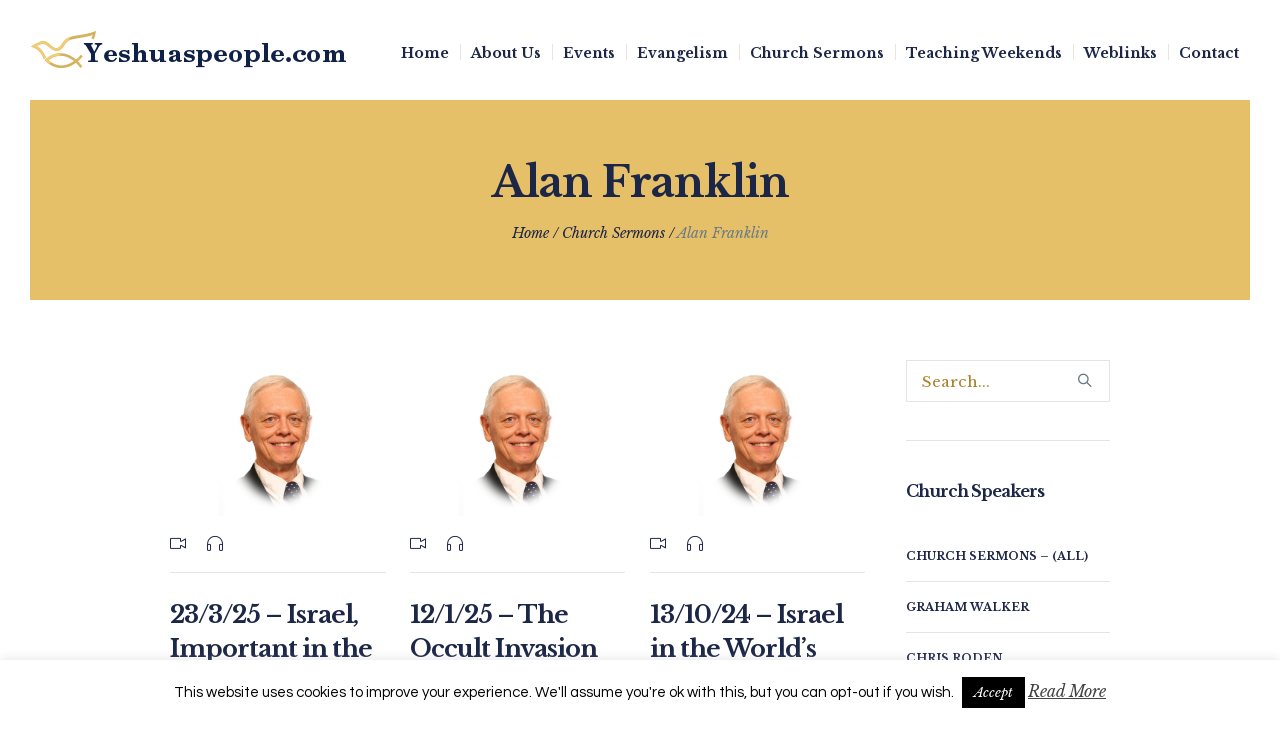

--- FILE ---
content_type: text/html; charset=UTF-8
request_url: https://yeshuaspeople.com/tonghamcf/church-sermons/alan_franklin/
body_size: 14481
content:
<!DOCTYPE html>
<html lang="en-GB" class="cmsmasters_html">
<head>
<meta charset="UTF-8" />
<meta name="viewport" content="width=device-width, initial-scale=1, maximum-scale=1" />
<meta name="format-detection" content="telephone=no" />
<link rel="profile" href="//gmpg.org/xfn/11" />
<link rel="pingback" href="https://yeshuaspeople.com/tonghamcf/xmlrpc.php" />
<meta name='robots' content='index, follow, max-image-preview:large, max-snippet:-1, max-video-preview:-1' />

	<!-- This site is optimized with the Yoast SEO plugin v22.6 - https://yoast.com/wordpress/plugins/seo/ -->
	<title>Alan Franklin - yeshuaspeople.com</title>
	<link rel="canonical" href="https://yeshuaspeople.com/tonghamcf/church-sermons/alan_franklin/" />
	<meta property="og:locale" content="en_GB" />
	<meta property="og:type" content="article" />
	<meta property="og:title" content="Alan Franklin - yeshuaspeople.com" />
	<meta property="og:url" content="https://yeshuaspeople.com/tonghamcf/church-sermons/alan_franklin/" />
	<meta property="og:site_name" content="yeshuaspeople.com" />
	<meta property="article:modified_time" content="2019-02-21T21:19:45+00:00" />
	<meta property="og:image" content="https://yeshuaspeople.com/tonghamcf/wp-content/uploads/2019/02/AlanFranklin_thumbnail.jpg" />
	<meta property="og:image:width" content="850" />
	<meta property="og:image:height" content="500" />
	<meta property="og:image:type" content="image/jpeg" />
	<meta name="twitter:card" content="summary_large_image" />
	<meta name="twitter:label1" content="Estimated reading time" />
	<meta name="twitter:data1" content="1 minute" />
	<script type="application/ld+json" class="yoast-schema-graph">{"@context":"https://schema.org","@graph":[{"@type":"WebPage","@id":"https://yeshuaspeople.com/tonghamcf/church-sermons/alan_franklin/","url":"https://yeshuaspeople.com/tonghamcf/church-sermons/alan_franklin/","name":"Alan Franklin - yeshuaspeople.com","isPartOf":{"@id":"https://yeshuaspeople.com/tonghamcf/#website"},"primaryImageOfPage":{"@id":"https://yeshuaspeople.com/tonghamcf/church-sermons/alan_franklin/#primaryimage"},"image":{"@id":"https://yeshuaspeople.com/tonghamcf/church-sermons/alan_franklin/#primaryimage"},"thumbnailUrl":"https://yeshuaspeople.com/tonghamcf/wp-content/uploads/2019/02/AlanFranklin_thumbnail.jpg","datePublished":"2019-02-17T17:24:24+00:00","dateModified":"2019-02-21T21:19:45+00:00","breadcrumb":{"@id":"https://yeshuaspeople.com/tonghamcf/church-sermons/alan_franklin/#breadcrumb"},"inLanguage":"en-GB","potentialAction":[{"@type":"ReadAction","target":["https://yeshuaspeople.com/tonghamcf/church-sermons/alan_franklin/"]}]},{"@type":"ImageObject","inLanguage":"en-GB","@id":"https://yeshuaspeople.com/tonghamcf/church-sermons/alan_franklin/#primaryimage","url":"https://yeshuaspeople.com/tonghamcf/wp-content/uploads/2019/02/AlanFranklin_thumbnail.jpg","contentUrl":"https://yeshuaspeople.com/tonghamcf/wp-content/uploads/2019/02/AlanFranklin_thumbnail.jpg","width":850,"height":500,"caption":"Alan Franklin"},{"@type":"BreadcrumbList","@id":"https://yeshuaspeople.com/tonghamcf/church-sermons/alan_franklin/#breadcrumb","itemListElement":[{"@type":"ListItem","position":1,"name":"Home","item":"https://yeshuaspeople.com/tonghamcf/"},{"@type":"ListItem","position":2,"name":"Church Sermons","item":"https://yeshuaspeople.com/tonghamcf/church-sermons/"},{"@type":"ListItem","position":3,"name":"Alan Franklin"}]},{"@type":"WebSite","@id":"https://yeshuaspeople.com/tonghamcf/#website","url":"https://yeshuaspeople.com/tonghamcf/","name":"yeshuaspeople.com","description":"Tongham Christian Fellowship","potentialAction":[{"@type":"SearchAction","target":{"@type":"EntryPoint","urlTemplate":"https://yeshuaspeople.com/tonghamcf/?s={search_term_string}"},"query-input":"required name=search_term_string"}],"inLanguage":"en-GB"}]}</script>
	<!-- / Yoast SEO plugin. -->


<link rel='dns-prefetch' href='//fonts.googleapis.com' />
<link rel="alternate" type="application/rss+xml" title="yeshuaspeople.com &raquo; Feed" href="https://yeshuaspeople.com/tonghamcf/feed/" />
<link rel="alternate" type="application/rss+xml" title="yeshuaspeople.com &raquo; Comments Feed" href="https://yeshuaspeople.com/tonghamcf/comments/feed/" />
<link rel="alternate" type="text/calendar" title="yeshuaspeople.com &raquo; iCal Feed" href="https://yeshuaspeople.com/tonghamcf/events/?ical=1" />
<script type="text/javascript">
window._wpemojiSettings = {"baseUrl":"https:\/\/s.w.org\/images\/core\/emoji\/14.0.0\/72x72\/","ext":".png","svgUrl":"https:\/\/s.w.org\/images\/core\/emoji\/14.0.0\/svg\/","svgExt":".svg","source":{"concatemoji":"https:\/\/yeshuaspeople.com\/tonghamcf\/wp-includes\/js\/wp-emoji-release.min.js?ver=6.3.7"}};
/*! This file is auto-generated */
!function(i,n){var o,s,e;function c(e){try{var t={supportTests:e,timestamp:(new Date).valueOf()};sessionStorage.setItem(o,JSON.stringify(t))}catch(e){}}function p(e,t,n){e.clearRect(0,0,e.canvas.width,e.canvas.height),e.fillText(t,0,0);var t=new Uint32Array(e.getImageData(0,0,e.canvas.width,e.canvas.height).data),r=(e.clearRect(0,0,e.canvas.width,e.canvas.height),e.fillText(n,0,0),new Uint32Array(e.getImageData(0,0,e.canvas.width,e.canvas.height).data));return t.every(function(e,t){return e===r[t]})}function u(e,t,n){switch(t){case"flag":return n(e,"\ud83c\udff3\ufe0f\u200d\u26a7\ufe0f","\ud83c\udff3\ufe0f\u200b\u26a7\ufe0f")?!1:!n(e,"\ud83c\uddfa\ud83c\uddf3","\ud83c\uddfa\u200b\ud83c\uddf3")&&!n(e,"\ud83c\udff4\udb40\udc67\udb40\udc62\udb40\udc65\udb40\udc6e\udb40\udc67\udb40\udc7f","\ud83c\udff4\u200b\udb40\udc67\u200b\udb40\udc62\u200b\udb40\udc65\u200b\udb40\udc6e\u200b\udb40\udc67\u200b\udb40\udc7f");case"emoji":return!n(e,"\ud83e\udef1\ud83c\udffb\u200d\ud83e\udef2\ud83c\udfff","\ud83e\udef1\ud83c\udffb\u200b\ud83e\udef2\ud83c\udfff")}return!1}function f(e,t,n){var r="undefined"!=typeof WorkerGlobalScope&&self instanceof WorkerGlobalScope?new OffscreenCanvas(300,150):i.createElement("canvas"),a=r.getContext("2d",{willReadFrequently:!0}),o=(a.textBaseline="top",a.font="600 32px Arial",{});return e.forEach(function(e){o[e]=t(a,e,n)}),o}function t(e){var t=i.createElement("script");t.src=e,t.defer=!0,i.head.appendChild(t)}"undefined"!=typeof Promise&&(o="wpEmojiSettingsSupports",s=["flag","emoji"],n.supports={everything:!0,everythingExceptFlag:!0},e=new Promise(function(e){i.addEventListener("DOMContentLoaded",e,{once:!0})}),new Promise(function(t){var n=function(){try{var e=JSON.parse(sessionStorage.getItem(o));if("object"==typeof e&&"number"==typeof e.timestamp&&(new Date).valueOf()<e.timestamp+604800&&"object"==typeof e.supportTests)return e.supportTests}catch(e){}return null}();if(!n){if("undefined"!=typeof Worker&&"undefined"!=typeof OffscreenCanvas&&"undefined"!=typeof URL&&URL.createObjectURL&&"undefined"!=typeof Blob)try{var e="postMessage("+f.toString()+"("+[JSON.stringify(s),u.toString(),p.toString()].join(",")+"));",r=new Blob([e],{type:"text/javascript"}),a=new Worker(URL.createObjectURL(r),{name:"wpTestEmojiSupports"});return void(a.onmessage=function(e){c(n=e.data),a.terminate(),t(n)})}catch(e){}c(n=f(s,u,p))}t(n)}).then(function(e){for(var t in e)n.supports[t]=e[t],n.supports.everything=n.supports.everything&&n.supports[t],"flag"!==t&&(n.supports.everythingExceptFlag=n.supports.everythingExceptFlag&&n.supports[t]);n.supports.everythingExceptFlag=n.supports.everythingExceptFlag&&!n.supports.flag,n.DOMReady=!1,n.readyCallback=function(){n.DOMReady=!0}}).then(function(){return e}).then(function(){var e;n.supports.everything||(n.readyCallback(),(e=n.source||{}).concatemoji?t(e.concatemoji):e.wpemoji&&e.twemoji&&(t(e.twemoji),t(e.wpemoji)))}))}((window,document),window._wpemojiSettings);
</script>
<style type="text/css">
img.wp-smiley,
img.emoji {
	display: inline !important;
	border: none !important;
	box-shadow: none !important;
	height: 1em !important;
	width: 1em !important;
	margin: 0 0.07em !important;
	vertical-align: -0.1em !important;
	background: none !important;
	padding: 0 !important;
}
</style>
	<link rel='stylesheet' id='wp-block-library-css' href='https://yeshuaspeople.com/tonghamcf/wp-includes/css/dist/block-library/style.min.css?ver=6.3.7' type='text/css' media='all' />
<style id='classic-theme-styles-inline-css' type='text/css'>
/*! This file is auto-generated */
.wp-block-button__link{color:#fff;background-color:#32373c;border-radius:9999px;box-shadow:none;text-decoration:none;padding:calc(.667em + 2px) calc(1.333em + 2px);font-size:1.125em}.wp-block-file__button{background:#32373c;color:#fff;text-decoration:none}
</style>
<style id='global-styles-inline-css' type='text/css'>
body{--wp--preset--color--black: #000000;--wp--preset--color--cyan-bluish-gray: #abb8c3;--wp--preset--color--white: #ffffff;--wp--preset--color--pale-pink: #f78da7;--wp--preset--color--vivid-red: #cf2e2e;--wp--preset--color--luminous-vivid-orange: #ff6900;--wp--preset--color--luminous-vivid-amber: #fcb900;--wp--preset--color--light-green-cyan: #7bdcb5;--wp--preset--color--vivid-green-cyan: #00d084;--wp--preset--color--pale-cyan-blue: #8ed1fc;--wp--preset--color--vivid-cyan-blue: #0693e3;--wp--preset--color--vivid-purple: #9b51e0;--wp--preset--color--color-1: #6a7a83;--wp--preset--color--color-2: #e6c068;--wp--preset--color--color-3: #ac9052;--wp--preset--color--color-4: #1c2647;--wp--preset--color--color-5: #ffffff;--wp--preset--color--color-6: #f7f3e6;--wp--preset--color--color-7: #e9e5de;--wp--preset--gradient--vivid-cyan-blue-to-vivid-purple: linear-gradient(135deg,rgba(6,147,227,1) 0%,rgb(155,81,224) 100%);--wp--preset--gradient--light-green-cyan-to-vivid-green-cyan: linear-gradient(135deg,rgb(122,220,180) 0%,rgb(0,208,130) 100%);--wp--preset--gradient--luminous-vivid-amber-to-luminous-vivid-orange: linear-gradient(135deg,rgba(252,185,0,1) 0%,rgba(255,105,0,1) 100%);--wp--preset--gradient--luminous-vivid-orange-to-vivid-red: linear-gradient(135deg,rgba(255,105,0,1) 0%,rgb(207,46,46) 100%);--wp--preset--gradient--very-light-gray-to-cyan-bluish-gray: linear-gradient(135deg,rgb(238,238,238) 0%,rgb(169,184,195) 100%);--wp--preset--gradient--cool-to-warm-spectrum: linear-gradient(135deg,rgb(74,234,220) 0%,rgb(151,120,209) 20%,rgb(207,42,186) 40%,rgb(238,44,130) 60%,rgb(251,105,98) 80%,rgb(254,248,76) 100%);--wp--preset--gradient--blush-light-purple: linear-gradient(135deg,rgb(255,206,236) 0%,rgb(152,150,240) 100%);--wp--preset--gradient--blush-bordeaux: linear-gradient(135deg,rgb(254,205,165) 0%,rgb(254,45,45) 50%,rgb(107,0,62) 100%);--wp--preset--gradient--luminous-dusk: linear-gradient(135deg,rgb(255,203,112) 0%,rgb(199,81,192) 50%,rgb(65,88,208) 100%);--wp--preset--gradient--pale-ocean: linear-gradient(135deg,rgb(255,245,203) 0%,rgb(182,227,212) 50%,rgb(51,167,181) 100%);--wp--preset--gradient--electric-grass: linear-gradient(135deg,rgb(202,248,128) 0%,rgb(113,206,126) 100%);--wp--preset--gradient--midnight: linear-gradient(135deg,rgb(2,3,129) 0%,rgb(40,116,252) 100%);--wp--preset--font-size--small: 13px;--wp--preset--font-size--medium: 20px;--wp--preset--font-size--large: 36px;--wp--preset--font-size--x-large: 42px;--wp--preset--spacing--20: 0.44rem;--wp--preset--spacing--30: 0.67rem;--wp--preset--spacing--40: 1rem;--wp--preset--spacing--50: 1.5rem;--wp--preset--spacing--60: 2.25rem;--wp--preset--spacing--70: 3.38rem;--wp--preset--spacing--80: 5.06rem;--wp--preset--shadow--natural: 6px 6px 9px rgba(0, 0, 0, 0.2);--wp--preset--shadow--deep: 12px 12px 50px rgba(0, 0, 0, 0.4);--wp--preset--shadow--sharp: 6px 6px 0px rgba(0, 0, 0, 0.2);--wp--preset--shadow--outlined: 6px 6px 0px -3px rgba(255, 255, 255, 1), 6px 6px rgba(0, 0, 0, 1);--wp--preset--shadow--crisp: 6px 6px 0px rgba(0, 0, 0, 1);}:where(.is-layout-flex){gap: 0.5em;}:where(.is-layout-grid){gap: 0.5em;}body .is-layout-flow > .alignleft{float: left;margin-inline-start: 0;margin-inline-end: 2em;}body .is-layout-flow > .alignright{float: right;margin-inline-start: 2em;margin-inline-end: 0;}body .is-layout-flow > .aligncenter{margin-left: auto !important;margin-right: auto !important;}body .is-layout-constrained > .alignleft{float: left;margin-inline-start: 0;margin-inline-end: 2em;}body .is-layout-constrained > .alignright{float: right;margin-inline-start: 2em;margin-inline-end: 0;}body .is-layout-constrained > .aligncenter{margin-left: auto !important;margin-right: auto !important;}body .is-layout-constrained > :where(:not(.alignleft):not(.alignright):not(.alignfull)){max-width: var(--wp--style--global--content-size);margin-left: auto !important;margin-right: auto !important;}body .is-layout-constrained > .alignwide{max-width: var(--wp--style--global--wide-size);}body .is-layout-flex{display: flex;}body .is-layout-flex{flex-wrap: wrap;align-items: center;}body .is-layout-flex > *{margin: 0;}body .is-layout-grid{display: grid;}body .is-layout-grid > *{margin: 0;}:where(.wp-block-columns.is-layout-flex){gap: 2em;}:where(.wp-block-columns.is-layout-grid){gap: 2em;}:where(.wp-block-post-template.is-layout-flex){gap: 1.25em;}:where(.wp-block-post-template.is-layout-grid){gap: 1.25em;}.has-black-color{color: var(--wp--preset--color--black) !important;}.has-cyan-bluish-gray-color{color: var(--wp--preset--color--cyan-bluish-gray) !important;}.has-white-color{color: var(--wp--preset--color--white) !important;}.has-pale-pink-color{color: var(--wp--preset--color--pale-pink) !important;}.has-vivid-red-color{color: var(--wp--preset--color--vivid-red) !important;}.has-luminous-vivid-orange-color{color: var(--wp--preset--color--luminous-vivid-orange) !important;}.has-luminous-vivid-amber-color{color: var(--wp--preset--color--luminous-vivid-amber) !important;}.has-light-green-cyan-color{color: var(--wp--preset--color--light-green-cyan) !important;}.has-vivid-green-cyan-color{color: var(--wp--preset--color--vivid-green-cyan) !important;}.has-pale-cyan-blue-color{color: var(--wp--preset--color--pale-cyan-blue) !important;}.has-vivid-cyan-blue-color{color: var(--wp--preset--color--vivid-cyan-blue) !important;}.has-vivid-purple-color{color: var(--wp--preset--color--vivid-purple) !important;}.has-black-background-color{background-color: var(--wp--preset--color--black) !important;}.has-cyan-bluish-gray-background-color{background-color: var(--wp--preset--color--cyan-bluish-gray) !important;}.has-white-background-color{background-color: var(--wp--preset--color--white) !important;}.has-pale-pink-background-color{background-color: var(--wp--preset--color--pale-pink) !important;}.has-vivid-red-background-color{background-color: var(--wp--preset--color--vivid-red) !important;}.has-luminous-vivid-orange-background-color{background-color: var(--wp--preset--color--luminous-vivid-orange) !important;}.has-luminous-vivid-amber-background-color{background-color: var(--wp--preset--color--luminous-vivid-amber) !important;}.has-light-green-cyan-background-color{background-color: var(--wp--preset--color--light-green-cyan) !important;}.has-vivid-green-cyan-background-color{background-color: var(--wp--preset--color--vivid-green-cyan) !important;}.has-pale-cyan-blue-background-color{background-color: var(--wp--preset--color--pale-cyan-blue) !important;}.has-vivid-cyan-blue-background-color{background-color: var(--wp--preset--color--vivid-cyan-blue) !important;}.has-vivid-purple-background-color{background-color: var(--wp--preset--color--vivid-purple) !important;}.has-black-border-color{border-color: var(--wp--preset--color--black) !important;}.has-cyan-bluish-gray-border-color{border-color: var(--wp--preset--color--cyan-bluish-gray) !important;}.has-white-border-color{border-color: var(--wp--preset--color--white) !important;}.has-pale-pink-border-color{border-color: var(--wp--preset--color--pale-pink) !important;}.has-vivid-red-border-color{border-color: var(--wp--preset--color--vivid-red) !important;}.has-luminous-vivid-orange-border-color{border-color: var(--wp--preset--color--luminous-vivid-orange) !important;}.has-luminous-vivid-amber-border-color{border-color: var(--wp--preset--color--luminous-vivid-amber) !important;}.has-light-green-cyan-border-color{border-color: var(--wp--preset--color--light-green-cyan) !important;}.has-vivid-green-cyan-border-color{border-color: var(--wp--preset--color--vivid-green-cyan) !important;}.has-pale-cyan-blue-border-color{border-color: var(--wp--preset--color--pale-cyan-blue) !important;}.has-vivid-cyan-blue-border-color{border-color: var(--wp--preset--color--vivid-cyan-blue) !important;}.has-vivid-purple-border-color{border-color: var(--wp--preset--color--vivid-purple) !important;}.has-vivid-cyan-blue-to-vivid-purple-gradient-background{background: var(--wp--preset--gradient--vivid-cyan-blue-to-vivid-purple) !important;}.has-light-green-cyan-to-vivid-green-cyan-gradient-background{background: var(--wp--preset--gradient--light-green-cyan-to-vivid-green-cyan) !important;}.has-luminous-vivid-amber-to-luminous-vivid-orange-gradient-background{background: var(--wp--preset--gradient--luminous-vivid-amber-to-luminous-vivid-orange) !important;}.has-luminous-vivid-orange-to-vivid-red-gradient-background{background: var(--wp--preset--gradient--luminous-vivid-orange-to-vivid-red) !important;}.has-very-light-gray-to-cyan-bluish-gray-gradient-background{background: var(--wp--preset--gradient--very-light-gray-to-cyan-bluish-gray) !important;}.has-cool-to-warm-spectrum-gradient-background{background: var(--wp--preset--gradient--cool-to-warm-spectrum) !important;}.has-blush-light-purple-gradient-background{background: var(--wp--preset--gradient--blush-light-purple) !important;}.has-blush-bordeaux-gradient-background{background: var(--wp--preset--gradient--blush-bordeaux) !important;}.has-luminous-dusk-gradient-background{background: var(--wp--preset--gradient--luminous-dusk) !important;}.has-pale-ocean-gradient-background{background: var(--wp--preset--gradient--pale-ocean) !important;}.has-electric-grass-gradient-background{background: var(--wp--preset--gradient--electric-grass) !important;}.has-midnight-gradient-background{background: var(--wp--preset--gradient--midnight) !important;}.has-small-font-size{font-size: var(--wp--preset--font-size--small) !important;}.has-medium-font-size{font-size: var(--wp--preset--font-size--medium) !important;}.has-large-font-size{font-size: var(--wp--preset--font-size--large) !important;}.has-x-large-font-size{font-size: var(--wp--preset--font-size--x-large) !important;}
.wp-block-navigation a:where(:not(.wp-element-button)){color: inherit;}
:where(.wp-block-post-template.is-layout-flex){gap: 1.25em;}:where(.wp-block-post-template.is-layout-grid){gap: 1.25em;}
:where(.wp-block-columns.is-layout-flex){gap: 2em;}:where(.wp-block-columns.is-layout-grid){gap: 2em;}
.wp-block-pullquote{font-size: 1.5em;line-height: 1.6;}
</style>
<link rel='stylesheet' id='contact-form-7-css' href='https://yeshuaspeople.com/tonghamcf/wp-content/plugins/contact-form-7/includes/css/styles.css?ver=5.9.8' type='text/css' media='all' />
<link rel='stylesheet' id='cookie-law-info-css' href='https://yeshuaspeople.com/tonghamcf/wp-content/plugins/cookie-law-info/legacy/public/css/cookie-law-info-public.css?ver=3.3.9.1' type='text/css' media='all' />
<link rel='stylesheet' id='cookie-law-info-gdpr-css' href='https://yeshuaspeople.com/tonghamcf/wp-content/plugins/cookie-law-info/legacy/public/css/cookie-law-info-gdpr.css?ver=3.3.9.1' type='text/css' media='all' />
<link rel='stylesheet' id='timetable_gtip2_style-css' href='https://yeshuaspeople.com/tonghamcf/wp-content/plugins/timetable/style/jquery.qtip.css?ver=6.3.7' type='text/css' media='all' />
<link rel='stylesheet' id='timetable_font_lato-css' href='//fonts.googleapis.com/css?family=Lato%3A400%2C700&#038;ver=6.3.7' type='text/css' media='all' />
<link rel='stylesheet' id='salvation-theme-style-css' href='https://yeshuaspeople.com/tonghamcf/wp-content/themes/salvation/style.css?ver=1.0.0' type='text/css' media='screen, print' />
<link rel='stylesheet' id='salvation-style-css' href='https://yeshuaspeople.com/tonghamcf/wp-content/themes/salvation/theme-framework/theme-style/css/style.css?ver=1.0.0' type='text/css' media='screen, print' />
<style id='salvation-style-inline-css' type='text/css'>

	.header_mid .header_mid_inner .logo_wrap {
		width : 320px;
	}

	.header_mid_inner .logo img.logo_retina {
		width : 160px;
	}


			.headline_color {
				background-color:#e6c068;
			}
			
		.headline_aligner {
			min-height:200px;
		}
		

	.header_top {
		height : 32px;
	}
	
	.header_mid {
		height : 100px;
	}
	
	.header_bot {
		height : 60px;
	}
	
	#page.cmsmasters_heading_after_header #middle, 
	#page.cmsmasters_heading_under_header #middle .headline .headline_outer {
		padding-top : 100px;
	}
	
	#page.cmsmasters_heading_after_header.enable_header_top #middle, 
	#page.cmsmasters_heading_under_header.enable_header_top #middle .headline .headline_outer {
		padding-top : 132px;
	}
	
	#page.cmsmasters_heading_after_header.enable_header_bottom #middle, 
	#page.cmsmasters_heading_under_header.enable_header_bottom #middle .headline .headline_outer {
		padding-top : 160px;
	}
	
	#page.cmsmasters_heading_after_header.enable_header_top.enable_header_bottom #middle, 
	#page.cmsmasters_heading_under_header.enable_header_top.enable_header_bottom #middle .headline .headline_outer {
		padding-top : 192px;
	}
	
	@media only screen and (max-width: 1024px) {
		.header_top,
		.header_mid,
		.header_bot {
			height : auto;
		}
		
		.header_mid .header_mid_inner > div {
			height : 100px;
		}
		
		.header_bot .header_bot_inner > div {
			height : 60px;
		}
		
		#page.cmsmasters_heading_after_header #middle, 
		#page.cmsmasters_heading_under_header #middle .headline .headline_outer, 
		#page.cmsmasters_heading_after_header.enable_header_top #middle, 
		#page.cmsmasters_heading_under_header.enable_header_top #middle .headline .headline_outer, 
		#page.cmsmasters_heading_after_header.enable_header_bottom #middle, 
		#page.cmsmasters_heading_under_header.enable_header_bottom #middle .headline .headline_outer, 
		#page.cmsmasters_heading_after_header.enable_header_top.enable_header_bottom #middle, 
		#page.cmsmasters_heading_under_header.enable_header_top.enable_header_bottom #middle .headline .headline_outer {
			padding-top : 0 !important;
		}
	}
	
	@media only screen and (max-width: 768px) {
		.header_mid .header_mid_inner > div, 
		.header_bot .header_bot_inner > div {
			height:auto;
		}
	}

</style>
<link rel='stylesheet' id='salvation-adaptive-css' href='https://yeshuaspeople.com/tonghamcf/wp-content/themes/salvation/theme-framework/theme-style/css/adaptive.css?ver=1.0.0' type='text/css' media='screen, print' />
<link rel='stylesheet' id='salvation-retina-css' href='https://yeshuaspeople.com/tonghamcf/wp-content/themes/salvation/theme-framework/theme-style/css/retina.css?ver=1.0.0' type='text/css' media='screen' />
<style id='salvation-retina-inline-css' type='text/css'>
#cmsmasters_row_gmuvnp9uxk .cmsmasters_row_outer_parent { 
	padding-top: 0px; 
} 

#cmsmasters_row_gmuvnp9uxk .cmsmasters_row_outer_parent { 
	padding-bottom: 50px; 
} 



</style>
<link rel='stylesheet' id='salvation-icons-css' href='https://yeshuaspeople.com/tonghamcf/wp-content/themes/salvation/css/fontello.css?ver=1.0.0' type='text/css' media='screen' />
<link rel='stylesheet' id='salvation-icons-custom-css' href='https://yeshuaspeople.com/tonghamcf/wp-content/themes/salvation/theme-vars/theme-style/css/fontello-custom.css?ver=1.0.0' type='text/css' media='screen' />
<link rel='stylesheet' id='animate-css' href='https://yeshuaspeople.com/tonghamcf/wp-content/themes/salvation/css/animate.css?ver=1.0.0' type='text/css' media='screen' />
<link rel='stylesheet' id='ilightbox-css' href='https://yeshuaspeople.com/tonghamcf/wp-content/themes/salvation/css/ilightbox.css?ver=2.2.0' type='text/css' media='screen' />
<link rel='stylesheet' id='ilightbox-skin-dark-css' href='https://yeshuaspeople.com/tonghamcf/wp-content/themes/salvation/css/ilightbox-skins/dark-skin.css?ver=2.2.0' type='text/css' media='screen' />
<link rel='stylesheet' id='salvation-fonts-schemes-css' href='https://yeshuaspeople.com/tonghamcf/wp-content/uploads/cmsmasters_styles/salvation.css?ver=1.0.0' type='text/css' media='screen' />
<link rel='stylesheet' id='google-fonts-css' href='//fonts.googleapis.com/css?family=Questrial%7CLibre+Baskerville%3A400%2C400i%2C700%7CPT+Sans%3A400%2C400italic%2C700%2C700italic&#038;ver=6.3.7' type='text/css' media='all' />
<link rel='stylesheet' id='salvation-theme-vars-style-css' href='https://yeshuaspeople.com/tonghamcf/wp-content/themes/salvation/theme-vars/theme-style/css/vars-style.css?ver=1.0.0' type='text/css' media='screen, print' />
<link rel='stylesheet' id='salvation-gutenberg-frontend-style-css' href='https://yeshuaspeople.com/tonghamcf/wp-content/themes/salvation/gutenberg/cmsmasters-framework/theme-style/css/frontend-style.css?ver=1.0.0' type='text/css' media='screen' />
<link rel='stylesheet' id='salvation-donations-style-css' href='https://yeshuaspeople.com/tonghamcf/wp-content/themes/salvation/cmsmasters-donations/cmsmasters-framework/theme-style/css/plugin-style.css?ver=1.0.0' type='text/css' media='screen' />
<link rel='stylesheet' id='salvation-donations-adaptive-css' href='https://yeshuaspeople.com/tonghamcf/wp-content/themes/salvation/cmsmasters-donations/cmsmasters-framework/theme-style/css/plugin-adaptive.css?ver=1.0.0' type='text/css' media='screen' />
<link rel='stylesheet' id='salvation-sermons-style-css' href='https://yeshuaspeople.com/tonghamcf/wp-content/themes/salvation/cmsmasters-sermons/cmsmasters-framework/theme-style/css/plugin-style.css?ver=1.0.0' type='text/css' media='screen' />
<link rel='stylesheet' id='salvation-sermons-adaptive-css' href='https://yeshuaspeople.com/tonghamcf/wp-content/themes/salvation/cmsmasters-sermons/cmsmasters-framework/theme-style/css/plugin-adaptive.css?ver=1.0.0' type='text/css' media='screen' />
<link rel='stylesheet' id='salvation-tribe-events-v2-style-css' href='https://yeshuaspeople.com/tonghamcf/wp-content/themes/salvation/tribe-events/cmsmasters-framework/theme-style/css/plugin-v2-style.css?ver=1.0.0' type='text/css' media='screen' />
<link rel='stylesheet' id='salvation-timetable-style-css' href='https://yeshuaspeople.com/tonghamcf/wp-content/themes/salvation/timetable/cmsmasters-framework/theme-style/css/plugin-style.css?ver=1.0.0' type='text/css' media='screen' />
<link rel='stylesheet' id='salvation-timetable-adaptive-css' href='https://yeshuaspeople.com/tonghamcf/wp-content/themes/salvation/timetable/cmsmasters-framework/theme-style/css/plugin-adaptive.css?ver=1.0.0' type='text/css' media='screen' />
<script type='text/javascript' src='https://yeshuaspeople.com/tonghamcf/wp-includes/js/jquery/jquery.min.js?ver=3.7.0' id='jquery-core-js'></script>
<script type='text/javascript' src='https://yeshuaspeople.com/tonghamcf/wp-includes/js/jquery/jquery-migrate.min.js?ver=3.4.1' id='jquery-migrate-js'></script>
<script type='text/javascript' id='cookie-law-info-js-extra'>
/* <![CDATA[ */
var Cli_Data = {"nn_cookie_ids":[],"cookielist":[],"non_necessary_cookies":[],"ccpaEnabled":"","ccpaRegionBased":"","ccpaBarEnabled":"","strictlyEnabled":["necessary","obligatoire"],"ccpaType":"gdpr","js_blocking":"","custom_integration":"","triggerDomRefresh":"","secure_cookies":""};
var cli_cookiebar_settings = {"animate_speed_hide":"500","animate_speed_show":"500","background":"#FFF","border":"#b1a6a6c2","border_on":"","button_1_button_colour":"#000","button_1_button_hover":"#000000","button_1_link_colour":"#fff","button_1_as_button":"1","button_1_new_win":"","button_2_button_colour":"#333","button_2_button_hover":"#292929","button_2_link_colour":"#444","button_2_as_button":"","button_2_hidebar":"","button_3_button_colour":"#000","button_3_button_hover":"#000000","button_3_link_colour":"#fff","button_3_as_button":"1","button_3_new_win":"","button_4_button_colour":"#000","button_4_button_hover":"#000000","button_4_link_colour":"#fff","button_4_as_button":"1","button_7_button_colour":"#61a229","button_7_button_hover":"#4e8221","button_7_link_colour":"#fff","button_7_as_button":"1","button_7_new_win":"","font_family":"inherit","header_fix":"","notify_animate_hide":"","notify_animate_show":"","notify_div_id":"#cookie-law-info-bar","notify_position_horizontal":"right","notify_position_vertical":"bottom","scroll_close":"","scroll_close_reload":"","accept_close_reload":"","reject_close_reload":"","showagain_tab":"","showagain_background":"#fff","showagain_border":"#000","showagain_div_id":"#cookie-law-info-again","showagain_x_position":"100px","text":"#000","show_once_yn":"","show_once":"10000","logging_on":"","as_popup":"","popup_overlay":"1","bar_heading_text":"","cookie_bar_as":"banner","popup_showagain_position":"bottom-right","widget_position":"left"};
var log_object = {"ajax_url":"https:\/\/yeshuaspeople.com\/tonghamcf\/wp-admin\/admin-ajax.php"};
/* ]]> */
</script>
<script type='text/javascript' src='https://yeshuaspeople.com/tonghamcf/wp-content/plugins/cookie-law-info/legacy/public/js/cookie-law-info-public.js?ver=3.3.9.1' id='cookie-law-info-js'></script>
<script type='text/javascript' src='https://yeshuaspeople.com/tonghamcf/wp-content/themes/salvation/js/debounced-resize.min.js?ver=1.0.0' id='debounced-resize-js'></script>
<script type='text/javascript' src='https://yeshuaspeople.com/tonghamcf/wp-content/themes/salvation/js/modernizr.min.js?ver=1.0.0' id='modernizr-js'></script>
<script type='text/javascript' src='https://yeshuaspeople.com/tonghamcf/wp-content/themes/salvation/js/respond.min.js?ver=1.0.0' id='respond-js'></script>
<script type='text/javascript' src='https://yeshuaspeople.com/tonghamcf/wp-content/themes/salvation/js/jquery.iLightBox.min.js?ver=2.2.0' id='iLightBox-js'></script>
<link rel="https://api.w.org/" href="https://yeshuaspeople.com/tonghamcf/wp-json/" /><link rel="alternate" type="application/json" href="https://yeshuaspeople.com/tonghamcf/wp-json/wp/v2/pages/15087" /><link rel="EditURI" type="application/rsd+xml" title="RSD" href="https://yeshuaspeople.com/tonghamcf/xmlrpc.php?rsd" />
<meta name="generator" content="WordPress 6.3.7" />
<link rel='shortlink' href='https://yeshuaspeople.com/tonghamcf/?p=15087' />
<link rel="alternate" type="application/json+oembed" href="https://yeshuaspeople.com/tonghamcf/wp-json/oembed/1.0/embed?url=https%3A%2F%2Fyeshuaspeople.com%2Ftonghamcf%2Fchurch-sermons%2Falan_franklin%2F" />
<link rel="alternate" type="text/xml+oembed" href="https://yeshuaspeople.com/tonghamcf/wp-json/oembed/1.0/embed?url=https%3A%2F%2Fyeshuaspeople.com%2Ftonghamcf%2Fchurch-sermons%2Falan_franklin%2F&#038;format=xml" />
<meta name="tec-api-version" content="v1"><meta name="tec-api-origin" content="https://yeshuaspeople.com/tonghamcf"><link rel="alternate" href="https://yeshuaspeople.com/tonghamcf/wp-json/tribe/events/v1/" /><meta name="generator" content="Powered by Slider Revolution 6.6.14 - responsive, Mobile-Friendly Slider Plugin for WordPress with comfortable drag and drop interface." />
<script>function setREVStartSize(e){
			//window.requestAnimationFrame(function() {
				window.RSIW = window.RSIW===undefined ? window.innerWidth : window.RSIW;
				window.RSIH = window.RSIH===undefined ? window.innerHeight : window.RSIH;
				try {
					var pw = document.getElementById(e.c).parentNode.offsetWidth,
						newh;
					pw = pw===0 || isNaN(pw) || (e.l=="fullwidth" || e.layout=="fullwidth") ? window.RSIW : pw;
					e.tabw = e.tabw===undefined ? 0 : parseInt(e.tabw);
					e.thumbw = e.thumbw===undefined ? 0 : parseInt(e.thumbw);
					e.tabh = e.tabh===undefined ? 0 : parseInt(e.tabh);
					e.thumbh = e.thumbh===undefined ? 0 : parseInt(e.thumbh);
					e.tabhide = e.tabhide===undefined ? 0 : parseInt(e.tabhide);
					e.thumbhide = e.thumbhide===undefined ? 0 : parseInt(e.thumbhide);
					e.mh = e.mh===undefined || e.mh=="" || e.mh==="auto" ? 0 : parseInt(e.mh,0);
					if(e.layout==="fullscreen" || e.l==="fullscreen")
						newh = Math.max(e.mh,window.RSIH);
					else{
						e.gw = Array.isArray(e.gw) ? e.gw : [e.gw];
						for (var i in e.rl) if (e.gw[i]===undefined || e.gw[i]===0) e.gw[i] = e.gw[i-1];
						e.gh = e.el===undefined || e.el==="" || (Array.isArray(e.el) && e.el.length==0)? e.gh : e.el;
						e.gh = Array.isArray(e.gh) ? e.gh : [e.gh];
						for (var i in e.rl) if (e.gh[i]===undefined || e.gh[i]===0) e.gh[i] = e.gh[i-1];
											
						var nl = new Array(e.rl.length),
							ix = 0,
							sl;
						e.tabw = e.tabhide>=pw ? 0 : e.tabw;
						e.thumbw = e.thumbhide>=pw ? 0 : e.thumbw;
						e.tabh = e.tabhide>=pw ? 0 : e.tabh;
						e.thumbh = e.thumbhide>=pw ? 0 : e.thumbh;
						for (var i in e.rl) nl[i] = e.rl[i]<window.RSIW ? 0 : e.rl[i];
						sl = nl[0];
						for (var i in nl) if (sl>nl[i] && nl[i]>0) { sl = nl[i]; ix=i;}
						var m = pw>(e.gw[ix]+e.tabw+e.thumbw) ? 1 : (pw-(e.tabw+e.thumbw)) / (e.gw[ix]);
						newh =  (e.gh[ix] * m) + (e.tabh + e.thumbh);
					}
					var el = document.getElementById(e.c);
					if (el!==null && el) el.style.height = newh+"px";
					el = document.getElementById(e.c+"_wrapper");
					if (el!==null && el) {
						el.style.height = newh+"px";
						el.style.display = "block";
					}
				} catch(e){
					console.log("Failure at Presize of Slider:" + e)
				}
			//});
		  };</script>
</head>
<body class="page-template-default page page-id-15087 page-child parent-pageid-14938 tribe-no-js page-template-home-ck3rp63lnxp0-public_html-tonghamcf-wp-content-themes-salvation-page-php">


<!-- _________________________ Start Page _________________________ -->
<div id="page" class="chrome_only cmsmasters_liquid fixed_header cmsmasters_heading_under_header cmsmasters_tribe_events_views_v2 cmsmasters_tribe_events_style_mode_tribe hfeed site">

<!-- _________________________ Start Main _________________________ -->
<div id="main">
	
<!-- _________________________ Start Header _________________________ -->
<header id="header" class="header_fullwidth">
	<div class="header_mid" data-height="100"><div class="header_mid_outer"><div class="header_mid_inner"><div class="logo_wrap"><a href="https://yeshuaspeople.com/tonghamcf/" title="yeshuaspeople.com" class="logo">
	<img src="https://yeshuaspeople.com/tonghamcf/wp-content/uploads/2019/02/logo.png" alt="yeshuaspeople.com" /><img class="logo_retina" src="https://yeshuaspeople.com/tonghamcf/wp-content/uploads/2019/02/logo.png" alt="yeshuaspeople.com" width="160" height="20" /></a>
</div><div class="resp_mid_nav_wrap"><div class="resp_mid_nav_outer"><a class="responsive_nav resp_mid_nav" href="javascript:void(0)"><span></span></a></div></div><!-- Start Navigation --><div class="mid_nav_wrap"><nav><div class="menu-primary-navigation-container"><ul id="navigation" class="mid_nav navigation"><li id="menu-item-14910" class="menu-item menu-item-type-post_type menu-item-object-page menu-item-home menu-item-14910 menu-item-depth-0"><a href="https://yeshuaspeople.com/tonghamcf/"><span class="nav_item_wrap"><span class="nav_title">Home</span></span></a></li>
<li id="menu-item-14899" class="menu-item menu-item-type-post_type menu-item-object-page menu-item-has-children menu-item-14899 menu-item-depth-0"><a href="https://yeshuaspeople.com/tonghamcf/about-us/"><span class="nav_item_wrap"><span class="nav_title">About Us</span></span></a>
<ul class="sub-menu">
	<li id="menu-item-14982" class="menu-item menu-item-type-post_type menu-item-object-page menu-item-14982 menu-item-depth-1"><a href="https://yeshuaspeople.com/tonghamcf/statement-of-faith/"><span class="nav_item_wrap"><span class="nav_title">Statement Of Faith</span></span></a>	</li>
	<li id="menu-item-19335" class="menu-item menu-item-type-post_type menu-item-object-page menu-item-19335 menu-item-depth-1"><a href="https://yeshuaspeople.com/tonghamcf/about-us/church-building/"><span class="nav_item_wrap"><span class="nav_title">Church Building</span></span></a>	</li>
</ul>
</li>
<li id="menu-item-14954" class="menu-item menu-item-type-post_type menu-item-object-page menu-item-14954 menu-item-depth-0"><a href="https://yeshuaspeople.com/tonghamcf/events/"><span class="nav_item_wrap"><span class="nav_title">Events</span></span></a></li>
<li id="menu-item-19328" class="menu-item menu-item-type-post_type menu-item-object-page menu-item-19328 menu-item-depth-0"><a href="https://yeshuaspeople.com/tonghamcf/evangelism/"><span class="nav_item_wrap"><span class="nav_title">Evangelism</span></span></a></li>
<li id="menu-item-14950" class="menu-item menu-item-type-post_type menu-item-object-page current-page-ancestor menu-item-14950 menu-item-depth-0"><a href="https://yeshuaspeople.com/tonghamcf/church-sermons/"><span class="nav_item_wrap"><span class="nav_title">Church Sermons</span></span></a></li>
<li id="menu-item-16952" class="menu-item menu-item-type-post_type menu-item-object-page menu-item-16952 menu-item-depth-0"><a href="https://yeshuaspeople.com/tonghamcf/teaching-weekends/"><span class="nav_item_wrap"><span class="nav_title">Teaching Weekends</span></span></a></li>
<li id="menu-item-18097" class="menu-item menu-item-type-post_type menu-item-object-page menu-item-18097 menu-item-depth-0"><a href="https://yeshuaspeople.com/tonghamcf/weblinks/"><span class="nav_item_wrap"><span class="nav_title">Weblinks</span></span></a></li>
<li id="menu-item-15083" class="menu-item menu-item-type-post_type menu-item-object-page menu-item-15083 menu-item-depth-0"><a href="https://yeshuaspeople.com/tonghamcf/contact/"><span class="nav_item_wrap"><span class="nav_title">Contact</span></span></a></li>
</ul></div></nav></div><!-- Finish Navigation --></div></div></div></header>
<!-- _________________________ Finish Header _________________________ -->


<!-- _________________________ Start Middle _________________________ -->
<div id="middle">
<div class="headline cmsmasters_color_scheme_default">
				<div class="headline_outer">
					<div class="headline_color"></div><div class="headline_inner align_center">
					<div class="headline_aligner"></div><div class="headline_text_wrap"><div class="headline_text"><h1 class="entry-title">Alan Franklin</h1></div><div class="cmsmasters_breadcrumbs"><div class="cmsmasters_breadcrumbs_aligner"></div><div class="cmsmasters_breadcrumbs_inner"><a href="https://yeshuaspeople.com/tonghamcf/" class="cms_home">Home</a>
	<span class="breadcrumbs_sep"> / </span>
	<a href="https://yeshuaspeople.com/tonghamcf/church-sermons/">Church Sermons</a>
	<span class="breadcrumbs_sep"> / </span>
	<span>Alan Franklin</span></div></div></div></div></div>
			</div><div class="middle_inner">
<div class="content_wrap r_sidebar">

<!-- Start Content -->
<div class="content entry">
	<div id="cmsmasters_row_gmuvnp9uxk" class="cmsmasters_row cmsmasters_color_scheme_default cmsmasters_row_top_default cmsmasters_row_bot_default cmsmasters_row_boxed">
<div class="cmsmasters_row_outer_parent">
<div class="cmsmasters_row_outer">
<div class="cmsmasters_row_inner">
<div class="cmsmasters_row_margin">
<div id="cmsmasters_column_o0sp7s2z7i" class="cmsmasters_column one_first">
<div class="cmsmasters_column_inner"><div id="cmsmasters_sermons_eimpgf4pxz" class="cmsmasters_sermons">

<!--_________________________ Start Sermon _________________________ -->

<article id="post-21914" class="cmsmasters_sermon one_third post-21914 sermon type-sermon status-publish has-post-thumbnail hentry srm-categs-alan-franklin srm-categs-morning-service srm-tags-bible srm-tags-israel">
<figure class="cmsmasters_img_rollover_wrap preloader"><img width="580" height="420" src="https://yeshuaspeople.com/tonghamcf/wp-content/uploads/2019/02/AlanFranklin_thumbnail-580x420.jpg" class="full-width wp-post-image" alt="Alan Franklin" decoding="async" title="AlanFranklin_thumbnail" /><a href="https://yeshuaspeople.com/tonghamcf/sermon/23-3-25-israel-important-in-the-news-but-even-more-important-in-the-bible/" title="23/3/25 &#8211; Israel, Important in the News but even more Important in the Bible." class="cmsmasters_open_link"></a></figure><div class="cmsmasters_sermon_media"><a class="cmsmasters_sermon_media_item cmsmasters_theme_icon_sermon_video" href="//youtube.com/embed/RifH4UBCgiY" rel="ilightbox[6968b6f74c250]"></a><a href="#" class="cmsmasters_sermon_media_item cmsmasters_sermon_audio cmsmasters_theme_icon_sermon_audio"></a><div class="cmsmasters_sermon_audio_content"></div></div><h3 class="cmsmasters_sermon_title entry-title"><a href="https://yeshuaspeople.com/tonghamcf/sermon/23-3-25-israel-important-in-the-news-but-even-more-important-in-the-bible/">23/3/25 &#8211; Israel, Important in the News but even more Important in the Bible.</a></h3>
<div class="cmsmasters_sermon_author">
Speaker: <a href="https://yeshuaspeople.com/tonghamcf/author/franka01/" title="Speaker Alan Franklin" class="vcard author"><span class="fn" rel="author">Alan Franklin</span></a></div>
<div class="cmsmasters_sermon_cat">Categories: <a href="https://yeshuaspeople.com/tonghamcf/srm-categs/alan-franklin/" class="cmsmasters_cat_color cmsmasters_cat_107" rel="category tag">Alan Franklin</a>, <a href="https://yeshuaspeople.com/tonghamcf/srm-categs/morning-service/" class="cmsmasters_cat_color cmsmasters_cat_72" rel="category tag">Morning Service</a></div><abbr class="cmsmasters_sermon_date" title="23 March, 2025">23 March, 2025</abbr>
</article>

<!--_________________________ Finish Sermon _________________________ -->
<!--_________________________ Start Sermon _________________________ -->

<article id="post-21792" class="cmsmasters_sermon one_third post-21792 sermon type-sermon status-publish has-post-thumbnail hentry srm-categs-alan-franklin srm-categs-morning-service srm-tags-occult">
<figure class="cmsmasters_img_rollover_wrap preloader"><img width="580" height="420" src="https://yeshuaspeople.com/tonghamcf/wp-content/uploads/2019/02/AlanFranklin_thumbnail-580x420.jpg" class="full-width wp-post-image" alt="Alan Franklin" decoding="async" title="AlanFranklin_thumbnail" /><a href="https://yeshuaspeople.com/tonghamcf/sermon/12-1-25-the-occult-invasion-and-what-the-bible-says-about-it/" title="12/1/25 &#8211; The Occult Invasion and what the Bible says about it." class="cmsmasters_open_link"></a></figure><div class="cmsmasters_sermon_media"><a class="cmsmasters_sermon_media_item cmsmasters_theme_icon_sermon_video" href="" rel="ilightbox[6968b6f74cd73]"></a><a href="#" class="cmsmasters_sermon_media_item cmsmasters_sermon_audio cmsmasters_theme_icon_sermon_audio"></a><div class="cmsmasters_sermon_audio_content"></div></div><h3 class="cmsmasters_sermon_title entry-title"><a href="https://yeshuaspeople.com/tonghamcf/sermon/12-1-25-the-occult-invasion-and-what-the-bible-says-about-it/">12/1/25 &#8211; The Occult Invasion and what the Bible says about it.</a></h3>
<div class="cmsmasters_sermon_author">
Speaker: <a href="https://yeshuaspeople.com/tonghamcf/author/franka01/" title="Speaker Alan Franklin" class="vcard author"><span class="fn" rel="author">Alan Franklin</span></a></div>
<div class="cmsmasters_sermon_cat">Categories: <a href="https://yeshuaspeople.com/tonghamcf/srm-categs/alan-franklin/" class="cmsmasters_cat_color cmsmasters_cat_107" rel="category tag">Alan Franklin</a>, <a href="https://yeshuaspeople.com/tonghamcf/srm-categs/morning-service/" class="cmsmasters_cat_color cmsmasters_cat_72" rel="category tag">Morning Service</a></div><abbr class="cmsmasters_sermon_date" title="12 January, 2025">12 January, 2025</abbr>
</article>

<!--_________________________ Finish Sermon _________________________ -->
<!--_________________________ Start Sermon _________________________ -->

<article id="post-21595" class="cmsmasters_sermon one_third post-21595 sermon type-sermon status-publish has-post-thumbnail hentry srm-categs-alan-franklin srm-categs-morning-service srm-tags-israel">
<figure class="cmsmasters_img_rollover_wrap preloader"><img width="580" height="420" src="https://yeshuaspeople.com/tonghamcf/wp-content/uploads/2019/02/AlanFranklin_thumbnail-580x420.jpg" class="full-width wp-post-image" alt="Alan Franklin" decoding="async" title="AlanFranklin_thumbnail" /><a href="https://yeshuaspeople.com/tonghamcf/sermon/13-10-24-israel-in-the-worlds-sights/" title="13/10/24 &#8211; Israel in the World&#8217;s Sights." class="cmsmasters_open_link"></a></figure><div class="cmsmasters_sermon_media"><a class="cmsmasters_sermon_media_item cmsmasters_theme_icon_sermon_video" href="//youtube.com/embed/e75p5Q-CLPo" rel="ilightbox[6968b6f74d7a6]"></a><a href="#" class="cmsmasters_sermon_media_item cmsmasters_sermon_audio cmsmasters_theme_icon_sermon_audio"></a><div class="cmsmasters_sermon_audio_content"></div></div><h3 class="cmsmasters_sermon_title entry-title"><a href="https://yeshuaspeople.com/tonghamcf/sermon/13-10-24-israel-in-the-worlds-sights/">13/10/24 &#8211; Israel in the World&#8217;s Sights.</a></h3>
<div class="cmsmasters_sermon_author">
Speaker: <a href="https://yeshuaspeople.com/tonghamcf/author/franka01/" title="Speaker Alan Franklin" class="vcard author"><span class="fn" rel="author">Alan Franklin</span></a></div>
<div class="cmsmasters_sermon_cat">Categories: <a href="https://yeshuaspeople.com/tonghamcf/srm-categs/alan-franklin/" class="cmsmasters_cat_color cmsmasters_cat_107" rel="category tag">Alan Franklin</a>, <a href="https://yeshuaspeople.com/tonghamcf/srm-categs/morning-service/" class="cmsmasters_cat_color cmsmasters_cat_72" rel="category tag">Morning Service</a></div><abbr class="cmsmasters_sermon_date" title="13 October, 2024">13 October, 2024</abbr>
</article>

<!--_________________________ Finish Sermon _________________________ -->
<!--_________________________ Start Sermon _________________________ -->

<article id="post-21534" class="cmsmasters_sermon one_third post-21534 sermon type-sermon status-publish has-post-thumbnail hentry srm-categs-alan-franklin srm-categs-morning-service srm-tags-rapture">
<figure class="cmsmasters_img_rollover_wrap preloader"><img width="580" height="420" src="https://yeshuaspeople.com/tonghamcf/wp-content/uploads/2019/02/AlanFranklin_thumbnail-580x420.jpg" class="full-width wp-post-image" alt="Alan Franklin" decoding="async" title="AlanFranklin_thumbnail" /><a href="https://yeshuaspeople.com/tonghamcf/sermon/15-9-24-are-you-ready-for-the-rapture/" title="15/9/24 &#8211; Are You Ready for the Rapture. Part 2." class="cmsmasters_open_link"></a></figure><div class="cmsmasters_sermon_media"><a class="cmsmasters_sermon_media_item cmsmasters_theme_icon_sermon_video" href="//youtube.com/embed/5xv_qlpJP1M" rel="ilightbox[6968b6f74e2d5]"></a><a href="#" class="cmsmasters_sermon_media_item cmsmasters_sermon_audio cmsmasters_theme_icon_sermon_audio"></a><div class="cmsmasters_sermon_audio_content"></div></div><h3 class="cmsmasters_sermon_title entry-title"><a href="https://yeshuaspeople.com/tonghamcf/sermon/15-9-24-are-you-ready-for-the-rapture/">15/9/24 &#8211; Are You Ready for the Rapture. Part 2.</a></h3>
<div class="cmsmasters_sermon_author">
Speaker: <a href="https://yeshuaspeople.com/tonghamcf/author/franka01/" title="Speaker Alan Franklin" class="vcard author"><span class="fn" rel="author">Alan Franklin</span></a></div>
<div class="cmsmasters_sermon_cat">Categories: <a href="https://yeshuaspeople.com/tonghamcf/srm-categs/alan-franklin/" class="cmsmasters_cat_color cmsmasters_cat_107" rel="category tag">Alan Franklin</a>, <a href="https://yeshuaspeople.com/tonghamcf/srm-categs/morning-service/" class="cmsmasters_cat_color cmsmasters_cat_72" rel="category tag">Morning Service</a></div><abbr class="cmsmasters_sermon_date" title="15 September, 2024">15 September, 2024</abbr>
</article>

<!--_________________________ Finish Sermon _________________________ -->
<!--_________________________ Start Sermon _________________________ -->

<article id="post-21397" class="cmsmasters_sermon one_third post-21397 sermon type-sermon status-publish has-post-thumbnail hentry srm-categs-alan-franklin srm-categs-morning-service srm-tags-rapture">
<figure class="cmsmasters_img_rollover_wrap preloader"><img width="580" height="420" src="https://yeshuaspeople.com/tonghamcf/wp-content/uploads/2019/02/AlanFranklin_thumbnail-580x420.jpg" class="full-width wp-post-image" alt="Alan Franklin" decoding="async" title="AlanFranklin_thumbnail" /><a href="https://yeshuaspeople.com/tonghamcf/sermon/23-6-24-is-the-rapture-real-and-if-so-when-is-it-going-to-happen/" title="23/6/24 &#8211; Is the Rapture Real? if so when will it happen?" class="cmsmasters_open_link"></a></figure><div class="cmsmasters_sermon_media"><a class="cmsmasters_sermon_media_item cmsmasters_theme_icon_sermon_video" href="//youtube.com/embed/GAh1ell9dSw" rel="ilightbox[6968b6f74ef41]"></a><a href="#" class="cmsmasters_sermon_media_item cmsmasters_sermon_audio cmsmasters_theme_icon_sermon_audio"></a><div class="cmsmasters_sermon_audio_content"></div></div><h3 class="cmsmasters_sermon_title entry-title"><a href="https://yeshuaspeople.com/tonghamcf/sermon/23-6-24-is-the-rapture-real-and-if-so-when-is-it-going-to-happen/">23/6/24 &#8211; Is the Rapture Real? if so when will it happen?</a></h3>
<div class="cmsmasters_sermon_author">
Speaker: <a href="https://yeshuaspeople.com/tonghamcf/author/franka01/" title="Speaker Alan Franklin" class="vcard author"><span class="fn" rel="author">Alan Franklin</span></a></div>
<div class="cmsmasters_sermon_cat">Categories: <a href="https://yeshuaspeople.com/tonghamcf/srm-categs/alan-franklin/" class="cmsmasters_cat_color cmsmasters_cat_107" rel="category tag">Alan Franklin</a>, <a href="https://yeshuaspeople.com/tonghamcf/srm-categs/morning-service/" class="cmsmasters_cat_color cmsmasters_cat_72" rel="category tag">Morning Service</a></div><abbr class="cmsmasters_sermon_date" title="23 June, 2024">23 June, 2024</abbr>
</article>

<!--_________________________ Finish Sermon _________________________ -->
<!--_________________________ Start Sermon _________________________ -->

<article id="post-21337" class="cmsmasters_sermon one_third post-21337 sermon type-sermon status-publish has-post-thumbnail hentry srm-categs-alan-franklin srm-categs-morning-service srm-tags-judge">
<figure class="cmsmasters_img_rollover_wrap preloader"><img width="580" height="420" src="https://yeshuaspeople.com/tonghamcf/wp-content/uploads/2019/02/AlanFranklin_thumbnail-580x420.jpg" class="full-width wp-post-image" alt="Alan Franklin" decoding="async" title="AlanFranklin_thumbnail" /><a href="https://yeshuaspeople.com/tonghamcf/sermon/5-5-24-we-are-to-judge/" title="5/5/24 &#8211; We Are to Judge!" class="cmsmasters_open_link"></a></figure><div class="cmsmasters_sermon_media"><a class="cmsmasters_sermon_media_item cmsmasters_theme_icon_sermon_video" href="https://rumble.com/embed/v4r6ygt/?pub=1bynwp" rel="ilightbox[6968b6f74fcab]"></a><a href="#" class="cmsmasters_sermon_media_item cmsmasters_sermon_audio cmsmasters_theme_icon_sermon_audio"></a><div class="cmsmasters_sermon_audio_content"></div></div><h3 class="cmsmasters_sermon_title entry-title"><a href="https://yeshuaspeople.com/tonghamcf/sermon/5-5-24-we-are-to-judge/">5/5/24 &#8211; We Are to Judge!</a></h3>
<div class="cmsmasters_sermon_author">
Speaker: <a href="https://yeshuaspeople.com/tonghamcf/author/franka01/" title="Speaker Alan Franklin" class="vcard author"><span class="fn" rel="author">Alan Franklin</span></a></div>
<div class="cmsmasters_sermon_cat">Categories: <a href="https://yeshuaspeople.com/tonghamcf/srm-categs/alan-franklin/" class="cmsmasters_cat_color cmsmasters_cat_107" rel="category tag">Alan Franklin</a>, <a href="https://yeshuaspeople.com/tonghamcf/srm-categs/morning-service/" class="cmsmasters_cat_color cmsmasters_cat_72" rel="category tag">Morning Service</a></div><abbr class="cmsmasters_sermon_date" title="5 May, 2024">5 May, 2024</abbr>
</article>

<!--_________________________ Finish Sermon _________________________ -->
<!--_________________________ Start Sermon _________________________ -->

<article id="post-21226" class="cmsmasters_sermon one_third post-21226 sermon type-sermon status-publish has-post-thumbnail hentry srm-categs-alan-franklin srm-categs-morning-service srm-tags-eternity srm-tags-heaven">
<figure class="cmsmasters_img_rollover_wrap preloader"><img width="580" height="420" src="https://yeshuaspeople.com/tonghamcf/wp-content/uploads/2019/02/AlanFranklin_thumbnail-580x420.jpg" class="full-width wp-post-image" alt="Alan Franklin" decoding="async" title="AlanFranklin_thumbnail" /><a href="https://yeshuaspeople.com/tonghamcf/sermon/10-3-24-where-do-the-saved-spend-eternity-on-earth-or-in-heaven/" title="10/3/24 &#8211; Where do the Saved Spend Eternity? On Earth or in Heaven?" class="cmsmasters_open_link"></a></figure><div class="cmsmasters_sermon_media"><a class="cmsmasters_sermon_media_item cmsmasters_theme_icon_sermon_video" href="//youtube.com/embed/KAwrlerxwyI" rel="ilightbox[6968b6f75078a]"></a><a href="#" class="cmsmasters_sermon_media_item cmsmasters_sermon_audio cmsmasters_theme_icon_sermon_audio"></a><div class="cmsmasters_sermon_audio_content"></div></div><h3 class="cmsmasters_sermon_title entry-title"><a href="https://yeshuaspeople.com/tonghamcf/sermon/10-3-24-where-do-the-saved-spend-eternity-on-earth-or-in-heaven/">10/3/24 &#8211; Where do the Saved Spend Eternity? On Earth or in Heaven?</a></h3>
<div class="cmsmasters_sermon_author">
Speaker: <a href="https://yeshuaspeople.com/tonghamcf/author/tcf-gw/" title="Speaker Graham Walker" class="vcard author"><span class="fn" rel="author">Graham Walker</span></a></div>
<div class="cmsmasters_sermon_cat">Categories: <a href="https://yeshuaspeople.com/tonghamcf/srm-categs/alan-franklin/" class="cmsmasters_cat_color cmsmasters_cat_107" rel="category tag">Alan Franklin</a>, <a href="https://yeshuaspeople.com/tonghamcf/srm-categs/morning-service/" class="cmsmasters_cat_color cmsmasters_cat_72" rel="category tag">Morning Service</a></div><abbr class="cmsmasters_sermon_date" title="10 March, 2024">10 March, 2024</abbr>
</article>

<!--_________________________ Finish Sermon _________________________ -->
<!--_________________________ Start Sermon _________________________ -->

<article id="post-21097" class="cmsmasters_sermon one_third post-21097 sermon type-sermon status-publish has-post-thumbnail hentry srm-categs-alan-franklin srm-categs-morning-service srm-tags-aliens srm-tags-propaganda">
<figure class="cmsmasters_img_rollover_wrap preloader"><img width="580" height="420" src="https://yeshuaspeople.com/tonghamcf/wp-content/uploads/2019/02/AlanFranklin_thumbnail-580x420.jpg" class="full-width wp-post-image" alt="Alan Franklin" decoding="async" title="AlanFranklin_thumbnail" /><a href="https://yeshuaspeople.com/tonghamcf/sermon/28-1-24-the-aliens-are-coming-or-so-tv-propaganda-says/" title="28/1/24 &#8211; The Aliens are Coming &#8211; or so TV Propaganda Says." class="cmsmasters_open_link"></a></figure><div class="cmsmasters_sermon_media"><a class="cmsmasters_sermon_media_item cmsmasters_theme_icon_sermon_video" href="https://rumble.com/v4a2x2l-the-aliens-are-coming-or-so-tv-propaganda-says-by-alan-franklin.html" rel="ilightbox[6968b6f7510f8]"></a><a href="#" class="cmsmasters_sermon_media_item cmsmasters_sermon_audio cmsmasters_theme_icon_sermon_audio"></a><div class="cmsmasters_sermon_audio_content"></div></div><h3 class="cmsmasters_sermon_title entry-title"><a href="https://yeshuaspeople.com/tonghamcf/sermon/28-1-24-the-aliens-are-coming-or-so-tv-propaganda-says/">28/1/24 &#8211; The Aliens are Coming &#8211; or so TV Propaganda Says.</a></h3>
<div class="cmsmasters_sermon_author">
Speaker: <a href="https://yeshuaspeople.com/tonghamcf/author/franka01/" title="Speaker Alan Franklin" class="vcard author"><span class="fn" rel="author">Alan Franklin</span></a></div>
<div class="cmsmasters_sermon_cat">Categories: <a href="https://yeshuaspeople.com/tonghamcf/srm-categs/alan-franklin/" class="cmsmasters_cat_color cmsmasters_cat_107" rel="category tag">Alan Franklin</a>, <a href="https://yeshuaspeople.com/tonghamcf/srm-categs/morning-service/" class="cmsmasters_cat_color cmsmasters_cat_72" rel="category tag">Morning Service</a></div><abbr class="cmsmasters_sermon_date" title="28 January, 2024">28 January, 2024</abbr>
</article>

<!--_________________________ Finish Sermon _________________________ -->
<!--_________________________ Start Sermon _________________________ -->

<article id="post-21024" class="cmsmasters_sermon one_third post-21024 sermon type-sermon status-publish has-post-thumbnail hentry srm-categs-alan-franklin srm-categs-morning-service srm-tags-israel">
<figure class="cmsmasters_img_rollover_wrap preloader"><img width="580" height="420" src="https://yeshuaspeople.com/tonghamcf/wp-content/uploads/2019/02/AlanFranklin_thumbnail-580x420.jpg" class="full-width wp-post-image" alt="Alan Franklin" decoding="async" title="AlanFranklin_thumbnail" /><a href="https://yeshuaspeople.com/tonghamcf/sermon/3-12-23-israel-in-the-worlds-sight/" title="3/12/23 &#8211; Israel in the World&#8217;s Sight." class="cmsmasters_open_link"></a></figure><div class="cmsmasters_sermon_media"><a class="cmsmasters_sermon_media_item cmsmasters_theme_icon_sermon_video" href="https://rumble.com/v3zejat-israel-in-the-worlds-sight-by-alan-franklin.html" rel="ilightbox[6968b6f751ab8]"></a><a href="#" class="cmsmasters_sermon_media_item cmsmasters_sermon_audio cmsmasters_theme_icon_sermon_audio"></a><div class="cmsmasters_sermon_audio_content"></div></div><h3 class="cmsmasters_sermon_title entry-title"><a href="https://yeshuaspeople.com/tonghamcf/sermon/3-12-23-israel-in-the-worlds-sight/">3/12/23 &#8211; Israel in the World&#8217;s Sight.</a></h3>
<div class="cmsmasters_sermon_author">
Speaker: <a href="https://yeshuaspeople.com/tonghamcf/author/franka01/" title="Speaker Alan Franklin" class="vcard author"><span class="fn" rel="author">Alan Franklin</span></a></div>
<div class="cmsmasters_sermon_cat">Categories: <a href="https://yeshuaspeople.com/tonghamcf/srm-categs/alan-franklin/" class="cmsmasters_cat_color cmsmasters_cat_107" rel="category tag">Alan Franklin</a>, <a href="https://yeshuaspeople.com/tonghamcf/srm-categs/morning-service/" class="cmsmasters_cat_color cmsmasters_cat_72" rel="category tag">Morning Service</a></div><abbr class="cmsmasters_sermon_date" title="3 December, 2023">3 December, 2023</abbr>
</article>

<!--_________________________ Finish Sermon _________________________ -->
<!--_________________________ Start Sermon _________________________ -->

<article id="post-20978" class="cmsmasters_sermon one_third post-20978 sermon type-sermon status-publish has-post-thumbnail hentry srm-categs-alan-franklin srm-categs-morning-service srm-tags-israel">
<figure class="cmsmasters_img_rollover_wrap preloader"><img width="580" height="420" src="https://yeshuaspeople.com/tonghamcf/wp-content/uploads/2019/02/AlanFranklin_thumbnail-580x420.jpg" class="full-width wp-post-image" alt="Alan Franklin" decoding="async" title="AlanFranklin_thumbnail" /><a href="https://yeshuaspeople.com/tonghamcf/sermon/5-11-23-why-has-one-nation-been-singled-out-for-such-hatred-israel/" title="5/11/23 &#8211; Why Has One Nation Been Singled Out for Such Hatred: Israel?" class="cmsmasters_open_link"></a></figure><div class="cmsmasters_sermon_media"><a class="cmsmasters_sermon_media_item cmsmasters_theme_icon_sermon_video" href="https://rumble.com/embed/v3rashp/?pub=1bynwp" rel="ilightbox[6968b6f75237f]"></a><a href="#" class="cmsmasters_sermon_media_item cmsmasters_sermon_audio cmsmasters_theme_icon_sermon_audio"></a><div class="cmsmasters_sermon_audio_content"></div></div><h3 class="cmsmasters_sermon_title entry-title"><a href="https://yeshuaspeople.com/tonghamcf/sermon/5-11-23-why-has-one-nation-been-singled-out-for-such-hatred-israel/">5/11/23 &#8211; Why Has One Nation Been Singled Out for Such Hatred: Israel?</a></h3>
<div class="cmsmasters_sermon_author">
Speaker: <a href="https://yeshuaspeople.com/tonghamcf/author/franka01/" title="Speaker Alan Franklin" class="vcard author"><span class="fn" rel="author">Alan Franklin</span></a></div>
<div class="cmsmasters_sermon_cat">Categories: <a href="https://yeshuaspeople.com/tonghamcf/srm-categs/alan-franklin/" class="cmsmasters_cat_color cmsmasters_cat_107" rel="category tag">Alan Franklin</a>, <a href="https://yeshuaspeople.com/tonghamcf/srm-categs/morning-service/" class="cmsmasters_cat_color cmsmasters_cat_72" rel="category tag">Morning Service</a></div><abbr class="cmsmasters_sermon_date" title="5 November, 2023">5 November, 2023</abbr>
</article>

<!--_________________________ Finish Sermon _________________________ -->
<!--_________________________ Start Sermon _________________________ -->

<article id="post-20940" class="cmsmasters_sermon one_third post-20940 sermon type-sermon status-publish has-post-thumbnail hentry srm-categs-alan-franklin srm-categs-morning-service srm-tags-creation">
<figure class="cmsmasters_img_rollover_wrap preloader"><img width="580" height="420" src="https://yeshuaspeople.com/tonghamcf/wp-content/uploads/2019/02/AlanFranklin_thumbnail-580x420.jpg" class="full-width wp-post-image" alt="Alan Franklin" decoding="async" title="AlanFranklin_thumbnail" /><a href="https://yeshuaspeople.com/tonghamcf/sermon/8-10-23-in-the-begining-god-created-all-things-pt-2/" title="8/10/23 &#8211; In The Begining God Created All Things, Pt.2" class="cmsmasters_open_link"></a></figure><div class="cmsmasters_sermon_media"><a class="cmsmasters_sermon_media_item cmsmasters_theme_icon_sermon_video" href="//youtube.com/embed/4y40lj7z2rg" rel="ilightbox[6968b6f752b40]"></a><a href="#" class="cmsmasters_sermon_media_item cmsmasters_sermon_audio cmsmasters_theme_icon_sermon_audio"></a><div class="cmsmasters_sermon_audio_content"></div></div><h3 class="cmsmasters_sermon_title entry-title"><a href="https://yeshuaspeople.com/tonghamcf/sermon/8-10-23-in-the-begining-god-created-all-things-pt-2/">8/10/23 &#8211; In The Begining God Created All Things, Pt.2</a></h3>
<div class="cmsmasters_sermon_author">
Speaker: <a href="https://yeshuaspeople.com/tonghamcf/author/franka01/" title="Speaker Alan Franklin" class="vcard author"><span class="fn" rel="author">Alan Franklin</span></a></div>
<div class="cmsmasters_sermon_cat">Categories: <a href="https://yeshuaspeople.com/tonghamcf/srm-categs/alan-franklin/" class="cmsmasters_cat_color cmsmasters_cat_107" rel="category tag">Alan Franklin</a>, <a href="https://yeshuaspeople.com/tonghamcf/srm-categs/morning-service/" class="cmsmasters_cat_color cmsmasters_cat_72" rel="category tag">Morning Service</a></div><abbr class="cmsmasters_sermon_date" title="8 October, 2023">8 October, 2023</abbr>
</article>

<!--_________________________ Finish Sermon _________________________ -->
<!--_________________________ Start Sermon _________________________ -->

<article id="post-20835" class="cmsmasters_sermon one_third post-20835 sermon type-sermon status-publish has-post-thumbnail hentry srm-categs-alan-franklin srm-categs-morning-service srm-tags-creation">
<figure class="cmsmasters_img_rollover_wrap preloader"><img width="580" height="420" src="https://yeshuaspeople.com/tonghamcf/wp-content/uploads/2019/02/AlanFranklin_thumbnail-580x420.jpg" class="full-width wp-post-image" alt="Alan Franklin" decoding="async" title="AlanFranklin_thumbnail" /><a href="https://yeshuaspeople.com/tonghamcf/sermon/6-8-23-in-the-beginning-god-created-all-things/" title="6/8/23 &#8211; In The Beginning God Created All Things." class="cmsmasters_open_link"></a></figure><div class="cmsmasters_sermon_media"><a class="cmsmasters_sermon_media_item cmsmasters_theme_icon_sermon_video" href="//youtube.com/embed/BcvKr7tNsdA" rel="ilightbox[6968b6f753421]"></a><a href="#" class="cmsmasters_sermon_media_item cmsmasters_sermon_audio cmsmasters_theme_icon_sermon_audio"></a><div class="cmsmasters_sermon_audio_content"></div></div><h3 class="cmsmasters_sermon_title entry-title"><a href="https://yeshuaspeople.com/tonghamcf/sermon/6-8-23-in-the-beginning-god-created-all-things/">6/8/23 &#8211; In The Beginning God Created All Things.</a></h3>
<div class="cmsmasters_sermon_author">
Speaker: <a href="https://yeshuaspeople.com/tonghamcf/author/franka01/" title="Speaker Alan Franklin" class="vcard author"><span class="fn" rel="author">Alan Franklin</span></a></div>
<div class="cmsmasters_sermon_cat">Categories: <a href="https://yeshuaspeople.com/tonghamcf/srm-categs/alan-franklin/" class="cmsmasters_cat_color cmsmasters_cat_107" rel="category tag">Alan Franklin</a>, <a href="https://yeshuaspeople.com/tonghamcf/srm-categs/morning-service/" class="cmsmasters_cat_color cmsmasters_cat_72" rel="category tag">Morning Service</a></div><abbr class="cmsmasters_sermon_date" title="6 August, 2023">6 August, 2023</abbr>
</article>

<!--_________________________ Finish Sermon _________________________ --><div class="cmsmasters_wrap_more_posts cmsmasters_wrap_more_items"><div class="cmsmasters_wrap_pagination"><ul class='page-numbers'>
	<li><span aria-current="page" class="page-numbers current">1</span></li>
	<li><a class="page-numbers" href="https://yeshuaspeople.com/tonghamcf/church-sermons/alan_franklin/page/2/">2</a></li>
	<li><span class="page-numbers dots">&hellip;</span></li>
	<li><a class="page-numbers" href="https://yeshuaspeople.com/tonghamcf/church-sermons/alan_franklin/page/6/">6</a></li>
	<li><a class="next page-numbers" href="https://yeshuaspeople.com/tonghamcf/church-sermons/alan_franklin/page/2/"><span class="cmsmasters_theme_icon_pagination_next"><span></span></span></a></li>
</ul>
</div></div></div>
</div></div>
</div>
</div>
</div>
</div>
</div>

<div class="cl"></div></div>
<!-- Finish Content -->


<!-- Start Sidebar -->
<div class="sidebar">
<aside id="search-2" class="widget widget_search"><div class="search_bar_wrap">
		<form method="get" action="https://yeshuaspeople.com/tonghamcf/">
			<p class="search_field">
				<input name="s" placeholder="Search..." value="" type="search" />
			</p>
			<p class="search_button">
				<button type="submit" class="cmsmasters_theme_icon_search"></button>
			</p>
		</form>
	</div></aside><aside id="nav_menu-2" class="widget widget_nav_menu"><h3 class="widgettitle">Church Speakers</h3><div class="menu-church-speakers-container"><ul id="menu-church-speakers" class="menu"><li id="menu-item-15052" class="menu-item menu-item-type-post_type menu-item-object-page current-page-ancestor current-page-parent menu-item-15052"><a href="https://yeshuaspeople.com/tonghamcf/church-sermons/">Church Sermons &#8211; (all)</a></li>
<li id="menu-item-15051" class="menu-item menu-item-type-post_type menu-item-object-page menu-item-15051"><a href="https://yeshuaspeople.com/tonghamcf/church-sermons/graham-walker/">Graham Walker</a></li>
<li id="menu-item-16981" class="menu-item menu-item-type-post_type menu-item-object-page menu-item-16981"><a href="https://yeshuaspeople.com/tonghamcf/church-sermons/chris-roden/">Chris Roden</a></li>
<li id="menu-item-15095" class="menu-item menu-item-type-post_type menu-item-object-page current-menu-item page_item page-item-15087 current_page_item menu-item-15095"><a href="https://yeshuaspeople.com/tonghamcf/church-sermons/alan_franklin/" aria-current="page">Alan Franklin</a></li>
</ul></div></aside><aside id="nav_menu-3" class="widget widget_nav_menu"><h3 class="widgettitle">Teaching Weekends</h3><div class="menu-teaching-weekends-container"><ul id="menu-teaching-weekends" class="menu"><li id="menu-item-16973" class="menu-item menu-item-type-post_type menu-item-object-page menu-item-16973"><a href="https://yeshuaspeople.com/tonghamcf/teaching-weekends/">Teaching Weekends &#8211; (all)</a></li>
<li id="menu-item-16949" class="menu-item menu-item-type-post_type menu-item-object-page menu-item-16949"><a href="https://yeshuaspeople.com/tonghamcf/teaching-weekends/dr-arnold-fruchtenbaum/">Dr Arnold Fruchtenbaum</a></li>
<li id="menu-item-16947" class="menu-item menu-item-type-post_type menu-item-object-page menu-item-16947"><a href="https://yeshuaspeople.com/tonghamcf/teaching-weekends/ronnie-mccracken/">Ronnie McCracken</a></li>
<li id="menu-item-18232" class="menu-item menu-item-type-post_type menu-item-object-page menu-item-18232"><a href="https://yeshuaspeople.com/tonghamcf/teaching-weekends/dr-david-moore/">Dr David Moore</a></li>
<li id="menu-item-16948" class="menu-item menu-item-type-post_type menu-item-object-page menu-item-16948"><a href="https://yeshuaspeople.com/tonghamcf/teaching-weekends/dr-alec-passmore/">Dr Alec Passmore</a></li>
<li id="menu-item-18231" class="menu-item menu-item-type-post_type menu-item-object-page menu-item-18231"><a href="https://yeshuaspeople.com/tonghamcf/teaching-weekends/dr-don-hender/">Dr Don Hender</a></li>
<li id="menu-item-16950" class="menu-item menu-item-type-post_type menu-item-object-page menu-item-16950"><a href="https://yeshuaspeople.com/tonghamcf/teaching-weekends/meno_kalisher/">Meno Kalisher</a></li>
<li id="menu-item-16951" class="menu-item menu-item-type-post_type menu-item-object-page menu-item-16951"><a href="https://yeshuaspeople.com/tonghamcf/teaching-weekends/marvin_kramer/">Marvin Kramer</a></li>
<li id="menu-item-20229" class="menu-item menu-item-type-post_type menu-item-object-page menu-item-20229"><a href="https://yeshuaspeople.com/tonghamcf/teaching-weekends/trevor-stewart-sweet/">Trevor Stewart-Sweet</a></li>
</ul></div></aside>
</div>
<!-- Finish Sidebar -->


		</div>
	</div>
</div>
<!-- _________________________ Finish Middle _________________________ -->
<a href="javascript:void(0)" id="slide_top" class="cmsmasters_theme_icon_slide_top"><span></span></a>
</div>
<!-- _________________________ Finish Main _________________________ -->

<!-- _________________________ Start Footer _________________________ -->
<footer id="footer" class="cmsmasters_color_scheme_footer cmsmasters_footer_default">
	<div class="footer_inner">
	<div class="footer_in_inner">
		<div class="footer_logo_wrap"><a href="https://yeshuaspeople.com/tonghamcf/" title="yeshuaspeople.com" class="footer_logo">
	<img src="https://yeshuaspeople.com/tonghamcf/wp-content/uploads/2019/02/logo_footer_retina.png" alt="yeshuaspeople.com" /><img class="footer_logo_retina" src="https://yeshuaspeople.com/tonghamcf/wp-content/uploads/2019/02/logo_footer_retina.png" alt="yeshuaspeople.com" width="275" height="45" /></a>
</div><div class="footer_nav_wrap"><nav><div class="menu-footer-navigation-container"><ul id="footer_nav" class="footer_nav"><li id="menu-item-14730" class="menu-item menu-item-type-post_type menu-item-object-page menu-item-home menu-item-14730"><a href="https://yeshuaspeople.com/tonghamcf/">Home</a></li>
<li id="menu-item-14902" class="menu-item menu-item-type-post_type menu-item-object-page menu-item-14902"><a href="https://yeshuaspeople.com/tonghamcf/about-us/">About Us</a></li>
<li id="menu-item-14956" class="menu-item menu-item-type-post_type menu-item-object-page menu-item-14956"><a href="https://yeshuaspeople.com/tonghamcf/events/">Events</a></li>
<li id="menu-item-14957" class="menu-item menu-item-type-post_type menu-item-object-page current-page-ancestor menu-item-14957"><a href="https://yeshuaspeople.com/tonghamcf/church-sermons/">Church Sermons</a></li>
<li id="menu-item-15205" class="menu-item menu-item-type-post_type menu-item-object-page menu-item-15205"><a href="https://yeshuaspeople.com/tonghamcf/contact/">Contact</a></li>
</ul></div></nav></div>		<span class="footer_copyright copyright">
			<a class="privacy-policy-link" href="https://yeshuaspeople.com/tonghamcf/privacy-policy/" rel="privacy-policy">Privacy Policy</a> / Theme by cmsmasters © 2021 / All Rights Reserved		</span>
	</div>
</div></footer>
<!-- _________________________ Finish Footer _________________________ -->

</div>
<span class="cmsmasters_responsive_width"></span>
<!-- _________________________ Finish Page _________________________ -->


		<script>
			window.RS_MODULES = window.RS_MODULES || {};
			window.RS_MODULES.modules = window.RS_MODULES.modules || {};
			window.RS_MODULES.waiting = window.RS_MODULES.waiting || [];
			window.RS_MODULES.defered = true;
			window.RS_MODULES.moduleWaiting = window.RS_MODULES.moduleWaiting || {};
			window.RS_MODULES.type = 'compiled';
		</script>
		<!--googleoff: all--><div id="cookie-law-info-bar" data-nosnippet="true"><span>This website uses cookies to improve your experience. We'll assume you're ok with this, but you can opt-out if you wish. <a role='button' data-cli_action="accept" id="cookie_action_close_header" class="medium cli-plugin-button cli-plugin-main-button cookie_action_close_header cli_action_button wt-cli-accept-btn">Accept</a> <a href="http://yeshuaspeople.com/tcf1" id="CONSTANT_OPEN_URL" target="_blank" class="cli-plugin-main-link">Read More</a></span></div><div id="cookie-law-info-again" data-nosnippet="true"><span id="cookie_hdr_showagain">Privacy &amp; Cookies Policy</span></div><div class="cli-modal" data-nosnippet="true" id="cliSettingsPopup" tabindex="-1" role="dialog" aria-labelledby="cliSettingsPopup" aria-hidden="true">
  <div class="cli-modal-dialog" role="document">
	<div class="cli-modal-content cli-bar-popup">
		  <button type="button" class="cli-modal-close" id="cliModalClose">
			<svg class="" viewBox="0 0 24 24"><path d="M19 6.41l-1.41-1.41-5.59 5.59-5.59-5.59-1.41 1.41 5.59 5.59-5.59 5.59 1.41 1.41 5.59-5.59 5.59 5.59 1.41-1.41-5.59-5.59z"></path><path d="M0 0h24v24h-24z" fill="none"></path></svg>
			<span class="wt-cli-sr-only">Close</span>
		  </button>
		  <div class="cli-modal-body">
			<div class="cli-container-fluid cli-tab-container">
	<div class="cli-row">
		<div class="cli-col-12 cli-align-items-stretch cli-px-0">
			<div class="cli-privacy-overview">
				<h4>Privacy Overview</h4>				<div class="cli-privacy-content">
					<div class="cli-privacy-content-text">This website uses cookies to improve your experience while you navigate through the website. Out of these, the cookies that are categorized as necessary are stored on your browser as they are essential for the working of basic functionalities of the website. We also use third-party cookies that help us analyze and understand how you use this website. These cookies will be stored in your browser only with your consent. You also have the option to opt-out of these cookies. But opting out of some of these cookies may affect your browsing experience.</div>
				</div>
				<a class="cli-privacy-readmore" aria-label="Show more" role="button" data-readmore-text="Show more" data-readless-text="Show less"></a>			</div>
		</div>
		<div class="cli-col-12 cli-align-items-stretch cli-px-0 cli-tab-section-container">
												<div class="cli-tab-section">
						<div class="cli-tab-header">
							<a role="button" tabindex="0" class="cli-nav-link cli-settings-mobile" data-target="necessary" data-toggle="cli-toggle-tab">
								Necessary							</a>
															<div class="wt-cli-necessary-checkbox">
									<input type="checkbox" class="cli-user-preference-checkbox"  id="wt-cli-checkbox-necessary" data-id="checkbox-necessary" checked="checked"  />
									<label class="form-check-label" for="wt-cli-checkbox-necessary">Necessary</label>
								</div>
								<span class="cli-necessary-caption">Always Enabled</span>
													</div>
						<div class="cli-tab-content">
							<div class="cli-tab-pane cli-fade" data-id="necessary">
								<div class="wt-cli-cookie-description">
									Necessary cookies are absolutely essential for the website to function properly. This category only includes cookies that ensures basic functionalities and security features of the website. These cookies do not store any personal information.								</div>
							</div>
						</div>
					</div>
																	<div class="cli-tab-section">
						<div class="cli-tab-header">
							<a role="button" tabindex="0" class="cli-nav-link cli-settings-mobile" data-target="non-necessary" data-toggle="cli-toggle-tab">
								Non-necessary							</a>
															<div class="cli-switch">
									<input type="checkbox" id="wt-cli-checkbox-non-necessary" class="cli-user-preference-checkbox"  data-id="checkbox-non-necessary" checked='checked' />
									<label for="wt-cli-checkbox-non-necessary" class="cli-slider" data-cli-enable="Enabled" data-cli-disable="Disabled"><span class="wt-cli-sr-only">Non-necessary</span></label>
								</div>
													</div>
						<div class="cli-tab-content">
							<div class="cli-tab-pane cli-fade" data-id="non-necessary">
								<div class="wt-cli-cookie-description">
									Any cookies that may not be particularly necessary for the website to function and is used specifically to collect user personal data via analytics, ads, other embedded contents are termed as non-necessary cookies. It is mandatory to procure user consent prior to running these cookies on your website.								</div>
							</div>
						</div>
					</div>
										</div>
	</div>
</div>
		  </div>
		  <div class="cli-modal-footer">
			<div class="wt-cli-element cli-container-fluid cli-tab-container">
				<div class="cli-row">
					<div class="cli-col-12 cli-align-items-stretch cli-px-0">
						<div class="cli-tab-footer wt-cli-privacy-overview-actions">
						
															<a id="wt-cli-privacy-save-btn" role="button" tabindex="0" data-cli-action="accept" class="wt-cli-privacy-btn cli_setting_save_button wt-cli-privacy-accept-btn cli-btn">SAVE &amp; ACCEPT</a>
													</div>
						
					</div>
				</div>
			</div>
		</div>
	</div>
  </div>
</div>
<div class="cli-modal-backdrop cli-fade cli-settings-overlay"></div>
<div class="cli-modal-backdrop cli-fade cli-popupbar-overlay"></div>
<!--googleon: all-->		<script>
		( function ( body ) {
			'use strict';
			body.className = body.className.replace( /\btribe-no-js\b/, 'tribe-js' );
		} )( document.body );
		</script>
		<script> /* <![CDATA[ */var tribe_l10n_datatables = {"aria":{"sort_ascending":": activate to sort column ascending","sort_descending":": activate to sort column descending"},"length_menu":"Show _MENU_ entries","empty_table":"No data available in table","info":"Showing _START_ to _END_ of _TOTAL_ entries","info_empty":"Showing 0 to 0 of 0 entries","info_filtered":"(filtered from _MAX_ total entries)","zero_records":"No matching records found","search":"Search:","all_selected_text":"All items on this page were selected. ","select_all_link":"Select all pages","clear_selection":"Clear Selection.","pagination":{"all":"All","next":"Next","previous":"Previous"},"select":{"rows":{"0":"","_":": Selected %d rows","1":": Selected 1 row"}},"datepicker":{"dayNames":["Sunday","Monday","Tuesday","Wednesday","Thursday","Friday","Saturday"],"dayNamesShort":["Sun","Mon","Tue","Wed","Thu","Fri","Sat"],"dayNamesMin":["S","M","T","W","T","F","S"],"monthNames":["January","February","March","April","May","June","July","August","September","October","November","December"],"monthNamesShort":["January","February","March","April","May","June","July","August","September","October","November","December"],"monthNamesMin":["Jan","Feb","Mar","Apr","May","Jun","Jul","Aug","Sep","Oct","Nov","Dec"],"nextText":"Next","prevText":"Prev","currentText":"Today","closeText":"Done","today":"Today","clear":"Clear"}};/* ]]> */ </script><link rel='stylesheet' id='rs-plugin-settings-css' href='https://yeshuaspeople.com/tonghamcf/wp-content/plugins/revslider/public/assets/css/rs6.css?ver=6.6.14' type='text/css' media='all' />
<style id='rs-plugin-settings-inline-css' type='text/css'>
#rs-demo-id {}
</style>
<script type='text/javascript' src='https://yeshuaspeople.com/tonghamcf/wp-content/plugins/cmsmasters-mega-menu/js/jquery.megaMenu.js?ver=1.2.9' id='megamenu-js'></script>
<script type='text/javascript' src='https://yeshuaspeople.com/tonghamcf/wp-includes/js/dist/vendor/wp-polyfill-inert.min.js?ver=3.1.2' id='wp-polyfill-inert-js'></script>
<script type='text/javascript' src='https://yeshuaspeople.com/tonghamcf/wp-includes/js/dist/vendor/regenerator-runtime.min.js?ver=0.13.11' id='regenerator-runtime-js'></script>
<script type='text/javascript' src='https://yeshuaspeople.com/tonghamcf/wp-includes/js/dist/vendor/wp-polyfill.min.js?ver=3.15.0' id='wp-polyfill-js'></script>
<script type='text/javascript' src='https://yeshuaspeople.com/tonghamcf/wp-includes/js/dist/hooks.min.js?ver=c6aec9a8d4e5a5d543a1' id='wp-hooks-js'></script>
<script type='text/javascript' src='https://yeshuaspeople.com/tonghamcf/wp-includes/js/dist/i18n.min.js?ver=7701b0c3857f914212ef' id='wp-i18n-js'></script>
<script id="wp-i18n-js-after" type="text/javascript">
wp.i18n.setLocaleData( { 'text direction\u0004ltr': [ 'ltr' ] } );
</script>
<script type='text/javascript' src='https://yeshuaspeople.com/tonghamcf/wp-content/plugins/contact-form-7/includes/swv/js/index.js?ver=5.9.8' id='swv-js'></script>
<script type='text/javascript' id='contact-form-7-js-extra'>
/* <![CDATA[ */
var wpcf7 = {"api":{"root":"https:\/\/yeshuaspeople.com\/tonghamcf\/wp-json\/","namespace":"contact-form-7\/v1"},"cached":"1"};
/* ]]> */
</script>
<script type='text/javascript' src='https://yeshuaspeople.com/tonghamcf/wp-content/plugins/contact-form-7/includes/js/index.js?ver=5.9.8' id='contact-form-7-js'></script>
<script type='text/javascript' src='https://yeshuaspeople.com/tonghamcf/wp-content/plugins/revslider/public/assets/js/rbtools.min.js?ver=6.6.14' defer async id='tp-tools-js'></script>
<script type='text/javascript' src='https://yeshuaspeople.com/tonghamcf/wp-content/plugins/revslider/public/assets/js/rs6.min.js?ver=6.6.14' defer async id='revmin-js'></script>
<script type='text/javascript' src='https://yeshuaspeople.com/tonghamcf/wp-includes/js/jquery/ui/core.min.js?ver=1.13.2' id='jquery-ui-core-js'></script>
<script type='text/javascript' src='https://yeshuaspeople.com/tonghamcf/wp-includes/js/jquery/ui/tabs.min.js?ver=1.13.2' id='jquery-ui-tabs-js'></script>
<script type='text/javascript' src='https://yeshuaspeople.com/tonghamcf/wp-content/plugins/timetable/js/jquery.qtip.min.js?ver=6.3.7' id='jquery-qtip2-js'></script>
<script type='text/javascript' src='https://yeshuaspeople.com/tonghamcf/wp-content/plugins/timetable/js/jquery.ba-bbq.min.js?ver=6.3.7' id='jquery-ba-bqq-js'></script>
<script type='text/javascript' src='https://yeshuaspeople.com/tonghamcf/wp-content/plugins/timetable/js/jquery.carouFredSel-6.2.1-packed.js?ver=6.3.7' id='jquery-carouFredSel-js'></script>
<script type='text/javascript' id='timetable_main-js-extra'>
/* <![CDATA[ */
var tt_config = [];
tt_config = {"ajaxurl":"https:\/\/yeshuaspeople.com\/tonghamcf\/wp-admin\/admin-ajax.php"};;
/* ]]> */
</script>
<script type='text/javascript' src='https://yeshuaspeople.com/tonghamcf/wp-content/plugins/timetable/js/timetable.js?ver=6.3.7' id='timetable_main-js'></script>
<script type='text/javascript' src='https://yeshuaspeople.com/tonghamcf/wp-content/themes/salvation/js/cmsmasters-hover-slider.min.js?ver=1.0.0' id='cmsmasters-hover-slider-js'></script>
<script type='text/javascript' src='https://yeshuaspeople.com/tonghamcf/wp-content/themes/salvation/js/easing.min.js?ver=1.0.0' id='easing-js'></script>
<script type='text/javascript' src='https://yeshuaspeople.com/tonghamcf/wp-content/themes/salvation/js/easy-pie-chart.min.js?ver=1.0.0' id='easy-pie-chart-js'></script>
<script type='text/javascript' src='https://yeshuaspeople.com/tonghamcf/wp-content/themes/salvation/js/mousewheel.min.js?ver=1.0.0' id='mousewheel-js'></script>
<script type='text/javascript' src='https://yeshuaspeople.com/tonghamcf/wp-content/themes/salvation/js/owlcarousel.min.js?ver=1.0.0' id='owlcarousel-js'></script>
<script type='text/javascript' src='https://yeshuaspeople.com/tonghamcf/wp-includes/js/imagesloaded.min.js?ver=4.1.4' id='imagesloaded-js'></script>
<script type='text/javascript' src='https://yeshuaspeople.com/tonghamcf/wp-content/themes/salvation/js/request-animation-frame.min.js?ver=1.0.0' id='request-animation-frame-js'></script>
<script type='text/javascript' src='https://yeshuaspeople.com/tonghamcf/wp-content/themes/salvation/js/scrollspy.js?ver=1.0.0' id='scrollspy-js'></script>
<script type='text/javascript' src='https://yeshuaspeople.com/tonghamcf/wp-content/themes/salvation/js/scroll-to.min.js?ver=1.0.0' id='scroll-to-js'></script>
<script type='text/javascript' src='https://yeshuaspeople.com/tonghamcf/wp-content/themes/salvation/js/stellar.min.js?ver=1.0.0' id='stellar-js'></script>
<script type='text/javascript' src='https://yeshuaspeople.com/tonghamcf/wp-content/themes/salvation/js/waypoints.min.js?ver=1.0.0' id='waypoints-js'></script>
<script type='text/javascript' id='salvation-script-js-extra'>
/* <![CDATA[ */
var cmsmasters_script = {"theme_url":"https:\/\/yeshuaspeople.com\/tonghamcf\/wp-content\/themes\/salvation","site_url":"https:\/\/yeshuaspeople.com\/tonghamcf\/","ajaxurl":"https:\/\/yeshuaspeople.com\/tonghamcf\/wp-admin\/admin-ajax.php","nonce_ajax_like":"b3af25e031","nonce_ajax_view":"2d66de6da9","project_puzzle_proportion":"1","gmap_api_key":"","gmap_api_key_notice":"Please add your Google Maps API key","gmap_api_key_notice_link":"read more how","primary_color":"#e5b74b","ilightbox_skin":"dark","ilightbox_path":"vertical","ilightbox_infinite":"0","ilightbox_aspect_ratio":"1","ilightbox_mobile_optimizer":"1","ilightbox_max_scale":"1","ilightbox_min_scale":"0.2","ilightbox_inner_toolbar":"0","ilightbox_smart_recognition":"0","ilightbox_fullscreen_one_slide":"0","ilightbox_fullscreen_viewport":"center","ilightbox_controls_toolbar":"1","ilightbox_controls_arrows":"0","ilightbox_controls_fullscreen":"1","ilightbox_controls_thumbnail":"1","ilightbox_controls_keyboard":"1","ilightbox_controls_mousewheel":"1","ilightbox_controls_swipe":"1","ilightbox_controls_slideshow":"0","ilightbox_close_text":"Close","ilightbox_enter_fullscreen_text":"Enter Fullscreen (Shift+Enter)","ilightbox_exit_fullscreen_text":"Exit Fullscreen (Shift+Enter)","ilightbox_slideshow_text":"Slideshow","ilightbox_next_text":"Next","ilightbox_previous_text":"Previous","ilightbox_load_image_error":"An error occurred when trying to load photo.","ilightbox_load_contents_error":"An error occurred when trying to load contents.","ilightbox_missing_plugin_error":"The content your are attempting to view requires the <a href='{pluginspage}' target='_blank'>{type} plugin<\\\/a>."};
/* ]]> */
</script>
<script type='text/javascript' src='https://yeshuaspeople.com/tonghamcf/wp-content/themes/salvation/js/jquery.script.js?ver=1.0.0' id='salvation-script-js'></script>
<script type='text/javascript' id='salvation-theme-script-js-extra'>
/* <![CDATA[ */
var cmsmasters_theme_script = {"primary_color":"#e5b74b"};
/* ]]> */
</script>
<script type='text/javascript' src='https://yeshuaspeople.com/tonghamcf/wp-content/themes/salvation/theme-framework/theme-style/js/jquery.theme-script.js?ver=1.0.0' id='salvation-theme-script-js'></script>
<script type='text/javascript' src='https://yeshuaspeople.com/tonghamcf/wp-content/themes/salvation/js/jquery.tweet.min.js?ver=1.3.1' id='twitter-js'></script>
<script type='text/javascript' src='https://yeshuaspeople.com/tonghamcf/wp-content/themes/salvation/js/smooth-sticky.min.js?ver=1.0.2' id='smooth-sticky-js'></script>
<script type='text/javascript' src='https://yeshuaspeople.com/tonghamcf/wp-content/themes/salvation/cmsmasters-donations/cmsmasters-framework/theme-style/js/jquery.plugin-script.js?ver=1.0.0' id='salvation-donations-script-js'></script>
<script type='text/javascript' src='https://yeshuaspeople.com/tonghamcf/wp-content/themes/salvation/cmsmasters-sermons/cmsmasters-framework/theme-style/js/jquery.plugin-script.js?ver=1.0.0' id='salvation-sermons-script-js'></script>
</body>
</html>

<!-- Dynamic page generated in 0.757 seconds. -->
<!-- Cached page generated by WP-Super-Cache on 2026-01-15 09:44:23 -->

<!-- super cache -->

--- FILE ---
content_type: text/css
request_url: https://yeshuaspeople.com/tonghamcf/wp-content/themes/salvation/theme-vars/theme-style/css/fontello-custom.css?ver=1.0.0
body_size: 1154
content:

@font-face {
	font-family: 'fontello-custom';
	src: url('fonts/fontello-custom.eot?27296392');
	src: url('fonts/fontello-custom.eot?27296392#iefix') format('embedded-opentype'),
			 url('fonts/fontello-custom.woff?27296392') format('woff'),
			 url('fonts/fontello-custom.ttf?27296392') format('truetype'),
			 url('fonts/fontello-custom.svg?27296392#fontello-custom') format('svg');
	font-weight: normal;
	font-style: normal;
}
/* Chrome hack: SVG is rendered more smooth in Windozze. 100% magic, uncomment if you need it. */
/* Note, that will break hinting! In other OS-es font will be not as sharp as it could be */
/*
@media screen and (-webkit-min-device-pixel-ratio:0) {
	@font-face {
		font-family: 'fontello-custom';
		src: url('fonts/fontello-custom.svg?27296392#fontello-custom') format('svg');
	}
}
*/
 
[class^="cmsmasters-icon-custom-"]:before,
[class^="cmsmasters_icon_custom_"]:before,
[class*=" cmsmasters-icon-custom-"]:before,
[class*=" cmsmasters_icon_custom_"]:before {
	font-family: "fontello-custom";
	font-style: normal;
	font-weight: normal;
	speak: none;
 
	display: inline-block;
	text-decoration: inherit;
	width: 1em;
	margin-right: .2em;
	text-align: center;
	/* opacity: .8; */
 
	/* For safety - reset parent styles, that can break glyph codes*/
	font-variant: normal;
	text-transform: none;
 
	/* fix buttons height, for twitter bootstrap */
	line-height: 1em;
 
	/* Animation center compensation - margins should be symmetric */
	/* remove if not needed */
	margin-left: .2em;
 
	/* you can be more comfortable with increased icons size */
	/* font-size: 120%; */
 
	/* Font smoothing. That was taken from TWBS */
	-webkit-font-smoothing: antialiased;
	-moz-osx-font-smoothing: grayscale;
 
	/* Uncomment for 3D effect */
	/* text-shadow: 1px 1px 1px rgba(127, 127, 127, 0.3); */
}

.cmsmasters-icon-custom-arrow-down:before { content: '\e800'; } /* '' */
.cmsmasters-icon-custom-arrow-left:before { content: '\e801'; } /* '' */
.cmsmasters-icon-custom-arrow-right:before { content: '\e802'; } /* '' */
.cmsmasters-icon-custom-arrow-top:before { content: '\e803'; } /* '' */
.cmsmasters-icon-custom-instagram-with-circle:before { content: '\e804'; } /* '' */
.cmsmasters-icon-custom-facebook-6:before { content: '\e805'; } /* '' */
.cmsmasters-icon-custom-facebook-rect-1:before { content: '\e806'; } /* '' */
.cmsmasters-icon-custom-twitter-6:before { content: '\e807'; } /* '' */
.cmsmasters-icon-custom-twitter-bird-1:before { content: '\e808'; } /* '' */
.cmsmasters-icon-custom-vimeo-3:before { content: '\e809'; } /* '' */
.cmsmasters-icon-custom-vimeo-rect:before { content: '\e80a'; } /* '' */
.cmsmasters-icon-custom-tumblr-3:before { content: '\e80b'; } /* '' */
.cmsmasters-icon-custom-tumblr-rect:before { content: '\e80c'; } /* '' */
.cmsmasters-icon-custom-googleplus-rect:before { content: '\e80d'; } /* '' */
.cmsmasters-icon-custom-github-text:before { content: '\e80e'; } /* '' */
.cmsmasters-icon-custom-github-5:before { content: '\e80f'; } /* '' */
.cmsmasters-icon-custom-skype-4:before { content: '\e810'; } /* '' */
.cmsmasters-icon-custom-icq:before { content: '\e811'; } /* '' */
.cmsmasters-icon-custom-yandex:before { content: '\e812'; } /* '' */
.cmsmasters-icon-custom-yandex-rect:before { content: '\e813'; } /* '' */
.cmsmasters-icon-custom-vkontakte-rect:before { content: '\e814'; } /* '' */
.cmsmasters-icon-custom-odnoklassniki:before { content: '\e815'; } /* '' */
.cmsmasters-icon-custom-odnoklassniki-rect:before { content: '\e816'; } /* '' */
.cmsmasters-icon-custom-friendfeed:before { content: '\e817'; } /* '' */
.cmsmasters-icon-custom-friendfeed-rect:before { content: '\e818'; } /* '' */
.cmsmasters-icon-custom-blogger-1:before { content: '\e819'; } /* '' */
.cmsmasters-icon-custom-blogger-rect:before { content: '\e81a'; } /* '' */
.cmsmasters-icon-custom-deviantart:before { content: '\e81b'; } /* '' */
.cmsmasters-icon-custom-jabber:before { content: '\e81c'; } /* '' */
.cmsmasters-icon-custom-lastfm-3:before { content: '\e81d'; } /* '' */
.cmsmasters-icon-custom-lastfm-rect:before { content: '\e81e'; } /* '' */
.cmsmasters-icon-custom-linkedin-5:before { content: '\e81f'; } /* '' */
.cmsmasters-icon-custom-linkedin-rect:before { content: '\e820'; } /* '' */
.cmsmasters-icon-custom-picasa-1:before { content: '\e821'; } /* '' */
.cmsmasters-icon-custom-wordpress-1:before { content: '\e822'; } /* '' */
.cmsmasters-icon-custom-instagram-3:before { content: '\e823'; } /* '' */
.cmsmasters-icon-custom-instagram-filled:before { content: '\e824'; } /* '' */
.cmsmasters-icon-custom-diigo:before { content: '\e825'; } /* '' */
.cmsmasters-icon-custom-box-4:before { content: '\e826'; } /* '' */
.cmsmasters-icon-custom-box-rect:before { content: '\e827'; } /* '' */
.cmsmasters-icon-custom-tudou:before { content: '\e828'; } /* '' */
.cmsmasters-icon-custom-youku:before { content: '\e829'; } /* '' */
.cmsmasters-icon-custom-win8:before { content: '\e82a'; } /* '' */
.cmsmasters-icon-custom-amex:before { content: '\e82b'; } /* '' */
.cmsmasters-icon-custom-discover:before { content: '\e82c'; } /* '' */
.cmsmasters-icon-custom-visa:before { content: '\e82d'; } /* '' */
.cmsmasters-icon-custom-mastercard:before { content: '\e82e'; } /* '' */
.cmsmasters-icon-custom-houzz:before { content: '\e82f'; } /* '' */
.cmsmasters-icon-custom-bandcamp:before { content: '\e830'; } /* '' */
.cmsmasters-icon-custom-codepen:before { content: '\e831'; } /* '' */
.cmsmasters-icon-custom-tripadvisor:before { content: '\e836'; } /* '' */
.cmsmasters-icon-custom-instagram:before { content: '\f16d'; } /* '' */
.cmsmasters-icon-custom-snapchat:before { content: '\f2ab'; } /* '' */
.cmsmasters-icon-custom-snapchat-ghost:before { content: '\f2ac'; } /* '' */
.cmsmasters-icon-custom-snapchat-square:before { content: '\f2ad'; } /* '' */
